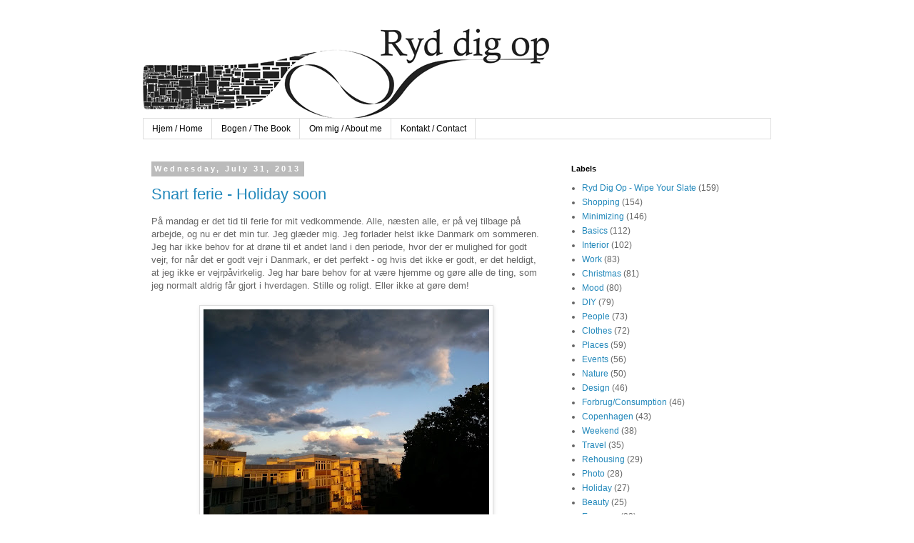

--- FILE ---
content_type: text/html; charset=UTF-8
request_url: https://ryddigop.blogspot.com/2013/07/
body_size: 24053
content:
<!DOCTYPE html>
<html class='v2' dir='ltr' lang='en'>
<head>
<link href='https://www.blogger.com/static/v1/widgets/4128112664-css_bundle_v2.css' rel='stylesheet' type='text/css'/>
<meta content='width=1100' name='viewport'/>
<meta content='text/html; charset=UTF-8' http-equiv='Content-Type'/>
<meta content='blogger' name='generator'/>
<link href='https://ryddigop.blogspot.com/favicon.ico' rel='icon' type='image/x-icon'/>
<link href='http://ryddigop.blogspot.com/2013/07/' rel='canonical'/>
<link rel="alternate" type="application/atom+xml" title="RYD DIG OP - Atom" href="https://ryddigop.blogspot.com/feeds/posts/default" />
<link rel="alternate" type="application/rss+xml" title="RYD DIG OP - RSS" href="https://ryddigop.blogspot.com/feeds/posts/default?alt=rss" />
<link rel="service.post" type="application/atom+xml" title="RYD DIG OP - Atom" href="https://www.blogger.com/feeds/581190501728096062/posts/default" />
<!--Can't find substitution for tag [blog.ieCssRetrofitLinks]-->
<meta content='http://ryddigop.blogspot.com/2013/07/' property='og:url'/>
<meta content='RYD DIG OP' property='og:title'/>
<meta content='' property='og:description'/>
<title>RYD DIG OP: July 2013</title>
<style id='page-skin-1' type='text/css'><!--
/*
-----------------------------------------------
Blogger Template Style
Name:     Simple
Designer: Blogger
URL:      www.blogger.com
----------------------------------------------- */
/* Content
----------------------------------------------- */
body {
font: normal normal 12px 'Trebuchet MS', Trebuchet, Verdana, sans-serif;
color: #666666;
background: #ffffff none repeat scroll top left;
padding: 0 0 0 0;
}
html body .region-inner {
min-width: 0;
max-width: 100%;
width: auto;
}
h2 {
font-size: 22px;
}
a:link {
text-decoration:none;
color: #2288bb;
}
a:visited {
text-decoration:none;
color: #888888;
}
a:hover {
text-decoration:underline;
color: #33aaff;
}
.body-fauxcolumn-outer .fauxcolumn-inner {
background: transparent none repeat scroll top left;
_background-image: none;
}
.body-fauxcolumn-outer .cap-top {
position: absolute;
z-index: 1;
height: 400px;
width: 100%;
}
.body-fauxcolumn-outer .cap-top .cap-left {
width: 100%;
background: transparent none repeat-x scroll top left;
_background-image: none;
}
.content-outer {
-moz-box-shadow: 0 0 0 rgba(0, 0, 0, .15);
-webkit-box-shadow: 0 0 0 rgba(0, 0, 0, .15);
-goog-ms-box-shadow: 0 0 0 #333333;
box-shadow: 0 0 0 rgba(0, 0, 0, .15);
margin-bottom: 1px;
}
.content-inner {
padding: 10px 40px;
}
.content-inner {
background-color: #ffffff;
}
/* Header
----------------------------------------------- */
.header-outer {
background: transparent none repeat-x scroll 0 -400px;
_background-image: none;
}
.Header h1 {
font: normal normal 40px 'Trebuchet MS',Trebuchet,Verdana,sans-serif;
color: #000000;
text-shadow: 0 0 0 rgba(0, 0, 0, .2);
}
.Header h1 a {
color: #000000;
}
.Header .description {
font-size: 18px;
color: #000000;
}
.header-inner .Header .titlewrapper {
padding: 22px 0;
}
.header-inner .Header .descriptionwrapper {
padding: 0 0;
}
/* Tabs
----------------------------------------------- */
.tabs-inner .section:first-child {
border-top: 0 solid #dddddd;
}
.tabs-inner .section:first-child ul {
margin-top: -1px;
border-top: 1px solid #dddddd;
border-left: 1px solid #dddddd;
border-right: 1px solid #dddddd;
}
.tabs-inner .widget ul {
background: transparent none repeat-x scroll 0 -800px;
_background-image: none;
border-bottom: 1px solid #dddddd;
margin-top: 0;
margin-left: -30px;
margin-right: -30px;
}
.tabs-inner .widget li a {
display: inline-block;
padding: .6em 1em;
font: normal normal 12px 'Trebuchet MS', Trebuchet, Verdana, sans-serif;
color: #000000;
border-left: 1px solid #ffffff;
border-right: 1px solid #dddddd;
}
.tabs-inner .widget li:first-child a {
border-left: none;
}
.tabs-inner .widget li.selected a, .tabs-inner .widget li a:hover {
color: #000000;
background-color: #eeeeee;
text-decoration: none;
}
/* Columns
----------------------------------------------- */
.main-outer {
border-top: 0 solid transparent;
}
.fauxcolumn-left-outer .fauxcolumn-inner {
border-right: 1px solid transparent;
}
.fauxcolumn-right-outer .fauxcolumn-inner {
border-left: 1px solid transparent;
}
/* Headings
----------------------------------------------- */
div.widget > h2,
div.widget h2.title {
margin: 0 0 1em 0;
font: normal bold 11px 'Trebuchet MS',Trebuchet,Verdana,sans-serif;
color: #000000;
}
/* Widgets
----------------------------------------------- */
.widget .zippy {
color: #999999;
text-shadow: 2px 2px 1px rgba(0, 0, 0, .1);
}
.widget .popular-posts ul {
list-style: none;
}
/* Posts
----------------------------------------------- */
h2.date-header {
font: normal bold 11px Arial, Tahoma, Helvetica, FreeSans, sans-serif;
}
.date-header span {
background-color: #bbbbbb;
color: #ffffff;
padding: 0.4em;
letter-spacing: 3px;
margin: inherit;
}
.main-inner {
padding-top: 35px;
padding-bottom: 65px;
}
.main-inner .column-center-inner {
padding: 0 0;
}
.main-inner .column-center-inner .section {
margin: 0 1em;
}
.post {
margin: 0 0 45px 0;
}
h3.post-title, .comments h4 {
font: normal normal 22px 'Trebuchet MS',Trebuchet,Verdana,sans-serif;
margin: .75em 0 0;
}
.post-body {
font-size: 110%;
line-height: 1.4;
position: relative;
}
.post-body img, .post-body .tr-caption-container, .Profile img, .Image img,
.BlogList .item-thumbnail img {
padding: 2px;
background: #ffffff;
border: 1px solid #dddddd;
-moz-box-shadow: 1px 1px 5px rgba(0, 0, 0, .1);
-webkit-box-shadow: 1px 1px 5px rgba(0, 0, 0, .1);
box-shadow: 1px 1px 5px rgba(0, 0, 0, .1);
}
.post-body img, .post-body .tr-caption-container {
padding: 5px;
}
.post-body .tr-caption-container {
color: #666666;
}
.post-body .tr-caption-container img {
padding: 0;
background: transparent;
border: none;
-moz-box-shadow: 0 0 0 rgba(0, 0, 0, .1);
-webkit-box-shadow: 0 0 0 rgba(0, 0, 0, .1);
box-shadow: 0 0 0 rgba(0, 0, 0, .1);
}
.post-header {
margin: 0 0 1.5em;
line-height: 1.6;
font-size: 90%;
}
.post-footer {
margin: 20px -2px 0;
padding: 5px 10px;
color: #666666;
background-color: #eeeeee;
border-bottom: 1px solid #eeeeee;
line-height: 1.6;
font-size: 90%;
}
#comments .comment-author {
padding-top: 1.5em;
border-top: 1px solid transparent;
background-position: 0 1.5em;
}
#comments .comment-author:first-child {
padding-top: 0;
border-top: none;
}
.avatar-image-container {
margin: .2em 0 0;
}
#comments .avatar-image-container img {
border: 1px solid #dddddd;
}
/* Comments
----------------------------------------------- */
.comments .comments-content .icon.blog-author {
background-repeat: no-repeat;
background-image: url([data-uri]);
}
.comments .comments-content .loadmore a {
border-top: 1px solid #999999;
border-bottom: 1px solid #999999;
}
.comments .comment-thread.inline-thread {
background-color: #eeeeee;
}
.comments .continue {
border-top: 2px solid #999999;
}
/* Accents
---------------------------------------------- */
.section-columns td.columns-cell {
border-left: 1px solid transparent;
}
.blog-pager {
background: transparent url(//www.blogblog.com/1kt/simple/paging_dot.png) repeat-x scroll top center;
}
.blog-pager-older-link, .home-link,
.blog-pager-newer-link {
background-color: #ffffff;
padding: 5px;
}
.footer-outer {
border-top: 1px dashed #bbbbbb;
}
/* Mobile
----------------------------------------------- */
body.mobile  {
background-size: auto;
}
.mobile .body-fauxcolumn-outer {
background: transparent none repeat scroll top left;
}
.mobile .body-fauxcolumn-outer .cap-top {
background-size: 100% auto;
}
.mobile .content-outer {
-webkit-box-shadow: 0 0 3px rgba(0, 0, 0, .15);
box-shadow: 0 0 3px rgba(0, 0, 0, .15);
}
.mobile .tabs-inner .widget ul {
margin-left: 0;
margin-right: 0;
}
.mobile .post {
margin: 0;
}
.mobile .main-inner .column-center-inner .section {
margin: 0;
}
.mobile .date-header span {
padding: 0.1em 10px;
margin: 0 -10px;
}
.mobile h3.post-title {
margin: 0;
}
.mobile .blog-pager {
background: transparent none no-repeat scroll top center;
}
.mobile .footer-outer {
border-top: none;
}
.mobile .main-inner, .mobile .footer-inner {
background-color: #ffffff;
}
.mobile-index-contents {
color: #666666;
}
.mobile-link-button {
background-color: #2288bb;
}
.mobile-link-button a:link, .mobile-link-button a:visited {
color: #ffffff;
}
.mobile .tabs-inner .section:first-child {
border-top: none;
}
.mobile .tabs-inner .PageList .widget-content {
background-color: #eeeeee;
color: #000000;
border-top: 1px solid #dddddd;
border-bottom: 1px solid #dddddd;
}
.mobile .tabs-inner .PageList .widget-content .pagelist-arrow {
border-left: 1px solid #dddddd;
}

--></style>
<style id='template-skin-1' type='text/css'><!--
body {
min-width: 960px;
}
.content-outer, .content-fauxcolumn-outer, .region-inner {
min-width: 960px;
max-width: 960px;
_width: 960px;
}
.main-inner .columns {
padding-left: 0;
padding-right: 310px;
}
.main-inner .fauxcolumn-center-outer {
left: 0;
right: 310px;
/* IE6 does not respect left and right together */
_width: expression(this.parentNode.offsetWidth -
parseInt("0") -
parseInt("310px") + 'px');
}
.main-inner .fauxcolumn-left-outer {
width: 0;
}
.main-inner .fauxcolumn-right-outer {
width: 310px;
}
.main-inner .column-left-outer {
width: 0;
right: 100%;
margin-left: -0;
}
.main-inner .column-right-outer {
width: 310px;
margin-right: -310px;
}
#layout {
min-width: 0;
}
#layout .content-outer {
min-width: 0;
width: 800px;
}
#layout .region-inner {
min-width: 0;
width: auto;
}
body#layout div.add_widget {
padding: 8px;
}
body#layout div.add_widget a {
margin-left: 32px;
}
--></style>
<script type='text/javascript'>
        (function(i,s,o,g,r,a,m){i['GoogleAnalyticsObject']=r;i[r]=i[r]||function(){
        (i[r].q=i[r].q||[]).push(arguments)},i[r].l=1*new Date();a=s.createElement(o),
        m=s.getElementsByTagName(o)[0];a.async=1;a.src=g;m.parentNode.insertBefore(a,m)
        })(window,document,'script','https://www.google-analytics.com/analytics.js','ga');
        ga('create', 'UA-37366546-1', 'auto', 'blogger');
        ga('blogger.send', 'pageview');
      </script>
<link href='https://www.blogger.com/dyn-css/authorization.css?targetBlogID=581190501728096062&amp;zx=a12d5a7d-ea7c-4e82-9e19-d78a6d6797eb' media='none' onload='if(media!=&#39;all&#39;)media=&#39;all&#39;' rel='stylesheet'/><noscript><link href='https://www.blogger.com/dyn-css/authorization.css?targetBlogID=581190501728096062&amp;zx=a12d5a7d-ea7c-4e82-9e19-d78a6d6797eb' rel='stylesheet'/></noscript>
<meta name='google-adsense-platform-account' content='ca-host-pub-1556223355139109'/>
<meta name='google-adsense-platform-domain' content='blogspot.com'/>

</head>
<body class='loading variant-simplysimple'>
<div class='navbar no-items section' id='navbar' name='Navbar'>
</div>
<div class='body-fauxcolumns'>
<div class='fauxcolumn-outer body-fauxcolumn-outer'>
<div class='cap-top'>
<div class='cap-left'></div>
<div class='cap-right'></div>
</div>
<div class='fauxborder-left'>
<div class='fauxborder-right'></div>
<div class='fauxcolumn-inner'>
</div>
</div>
<div class='cap-bottom'>
<div class='cap-left'></div>
<div class='cap-right'></div>
</div>
</div>
</div>
<div class='content'>
<div class='content-fauxcolumns'>
<div class='fauxcolumn-outer content-fauxcolumn-outer'>
<div class='cap-top'>
<div class='cap-left'></div>
<div class='cap-right'></div>
</div>
<div class='fauxborder-left'>
<div class='fauxborder-right'></div>
<div class='fauxcolumn-inner'>
</div>
</div>
<div class='cap-bottom'>
<div class='cap-left'></div>
<div class='cap-right'></div>
</div>
</div>
</div>
<div class='content-outer'>
<div class='content-cap-top cap-top'>
<div class='cap-left'></div>
<div class='cap-right'></div>
</div>
<div class='fauxborder-left content-fauxborder-left'>
<div class='fauxborder-right content-fauxborder-right'></div>
<div class='content-inner'>
<header>
<div class='header-outer'>
<div class='header-cap-top cap-top'>
<div class='cap-left'></div>
<div class='cap-right'></div>
</div>
<div class='fauxborder-left header-fauxborder-left'>
<div class='fauxborder-right header-fauxborder-right'></div>
<div class='region-inner header-inner'>
<div class='header section' id='header' name='Header'><div class='widget Header' data-version='1' id='Header1'>
<div id='header-inner'>
<a href='https://ryddigop.blogspot.com/' style='display: block'>
<img alt='RYD DIG OP' height='126px; ' id='Header1_headerimg' src='https://blogger.googleusercontent.com/img/b/R29vZ2xl/AVvXsEiRuhvaJdZiE1mbGBv3scagrqmapQ8ISfLW-InbOOfimFWAwcibB1m5XPl_zF8LyvvzVhsrz8VHuOelND67ApCs9JqhIg0RHfUviEsjCTkao9KUuWhYV5pQl3rD0ZwzDVGSnMCAZtbp3cgE/s1600/Ryddigoplogo7_570wide126high.png' style='display: block' width='570px; '/>
</a>
</div>
</div></div>
</div>
</div>
<div class='header-cap-bottom cap-bottom'>
<div class='cap-left'></div>
<div class='cap-right'></div>
</div>
</div>
</header>
<div class='tabs-outer'>
<div class='tabs-cap-top cap-top'>
<div class='cap-left'></div>
<div class='cap-right'></div>
</div>
<div class='fauxborder-left tabs-fauxborder-left'>
<div class='fauxborder-right tabs-fauxborder-right'></div>
<div class='region-inner tabs-inner'>
<div class='tabs section' id='crosscol' name='Cross-Column'><div class='widget PageList' data-version='1' id='PageList1'>
<h2>Pages</h2>
<div class='widget-content'>
<ul>
<li>
<a href='https://ryddigop.blogspot.com/'>Hjem / Home</a>
</li>
<li>
<a href='https://ryddigop.blogspot.com/p/bogen-book.html'>Bogen / The Book</a>
</li>
<li>
<a href='https://ryddigop.blogspot.com/p/jeg-elsker-overskuelighed-og-enkelhed.html'>Om mig / About me</a>
</li>
<li>
<a href='https://ryddigop.blogspot.com/p/blog-page.html'>Kontakt / Contact</a>
</li>
</ul>
<div class='clear'></div>
</div>
</div></div>
<div class='tabs no-items section' id='crosscol-overflow' name='Cross-Column 2'></div>
</div>
</div>
<div class='tabs-cap-bottom cap-bottom'>
<div class='cap-left'></div>
<div class='cap-right'></div>
</div>
</div>
<div class='main-outer'>
<div class='main-cap-top cap-top'>
<div class='cap-left'></div>
<div class='cap-right'></div>
</div>
<div class='fauxborder-left main-fauxborder-left'>
<div class='fauxborder-right main-fauxborder-right'></div>
<div class='region-inner main-inner'>
<div class='columns fauxcolumns'>
<div class='fauxcolumn-outer fauxcolumn-center-outer'>
<div class='cap-top'>
<div class='cap-left'></div>
<div class='cap-right'></div>
</div>
<div class='fauxborder-left'>
<div class='fauxborder-right'></div>
<div class='fauxcolumn-inner'>
</div>
</div>
<div class='cap-bottom'>
<div class='cap-left'></div>
<div class='cap-right'></div>
</div>
</div>
<div class='fauxcolumn-outer fauxcolumn-left-outer'>
<div class='cap-top'>
<div class='cap-left'></div>
<div class='cap-right'></div>
</div>
<div class='fauxborder-left'>
<div class='fauxborder-right'></div>
<div class='fauxcolumn-inner'>
</div>
</div>
<div class='cap-bottom'>
<div class='cap-left'></div>
<div class='cap-right'></div>
</div>
</div>
<div class='fauxcolumn-outer fauxcolumn-right-outer'>
<div class='cap-top'>
<div class='cap-left'></div>
<div class='cap-right'></div>
</div>
<div class='fauxborder-left'>
<div class='fauxborder-right'></div>
<div class='fauxcolumn-inner'>
</div>
</div>
<div class='cap-bottom'>
<div class='cap-left'></div>
<div class='cap-right'></div>
</div>
</div>
<!-- corrects IE6 width calculation -->
<div class='columns-inner'>
<div class='column-center-outer'>
<div class='column-center-inner'>
<div class='main section' id='main' name='Main'><div class='widget Blog' data-version='1' id='Blog1'>
<div class='blog-posts hfeed'>

          <div class="date-outer">
        
<h2 class='date-header'><span>Wednesday, July 31, 2013</span></h2>

          <div class="date-posts">
        
<div class='post-outer'>
<div class='post hentry uncustomized-post-template' itemprop='blogPost' itemscope='itemscope' itemtype='http://schema.org/BlogPosting'>
<meta content='https://blogger.googleusercontent.com/img/b/R29vZ2xl/AVvXsEgLowbR5gfvrbdQEtPivs7P2MJe5wRU3reWdo-_h9cx8HVpFPeFuAqdDjF1g_RmnZvVpS-2a3PIk0stYRVqwRL1yQ4wCT4nYMLTcqWkrlMZLfPjdRUZJ2DNhvMhk3AkHh00kig5kV8pSL8B/s400/CAM00138.jpg' itemprop='image_url'/>
<meta content='581190501728096062' itemprop='blogId'/>
<meta content='3026692593017801245' itemprop='postId'/>
<a name='3026692593017801245'></a>
<h3 class='post-title entry-title' itemprop='name'>
<a href='https://ryddigop.blogspot.com/2013/07/snart-ferie-holiday-soon.html'>Snart ferie - Holiday soon</a>
</h3>
<div class='post-header'>
<div class='post-header-line-1'></div>
</div>
<div class='post-body entry-content' id='post-body-3026692593017801245' itemprop='description articleBody'>
På mandag er det tid til ferie for mit vedkommende. Alle, næsten alle, er på vej tilbage på arbejde, og nu er det min tur. Jeg glæder mig. Jeg forlader helst ikke Danmark om sommeren. Jeg har ikke behov for at drøne til et andet land i den periode, hvor der er mulighed for godt vejr, for når det er godt vejr i Danmark, er det perfekt - og hvis det ikke er godt, er det heldigt, at jeg ikke er vejrpåvirkelig. Jeg har bare behov for at være hjemme og gøre alle de ting, som jeg normalt aldrig får gjort i hverdagen. Stille og roligt. Eller ikke at gøre dem!<br />
<div>
<br /></div>
<div class="separator" style="clear: both; text-align: center;">
<a href="https://blogger.googleusercontent.com/img/b/R29vZ2xl/AVvXsEgLowbR5gfvrbdQEtPivs7P2MJe5wRU3reWdo-_h9cx8HVpFPeFuAqdDjF1g_RmnZvVpS-2a3PIk0stYRVqwRL1yQ4wCT4nYMLTcqWkrlMZLfPjdRUZJ2DNhvMhk3AkHh00kig5kV8pSL8B/s1600/CAM00138.jpg" imageanchor="1" style="margin-left: 1em; margin-right: 1em;"><img border="0" height="296" src="https://blogger.googleusercontent.com/img/b/R29vZ2xl/AVvXsEgLowbR5gfvrbdQEtPivs7P2MJe5wRU3reWdo-_h9cx8HVpFPeFuAqdDjF1g_RmnZvVpS-2a3PIk0stYRVqwRL1yQ4wCT4nYMLTcqWkrlMZLfPjdRUZJ2DNhvMhk3AkHh00kig5kV8pSL8B/s400/CAM00138.jpg" width="400" /></a></div>
<br />
<br />
On Monday it is my turn to go on holiday. Everybody else, or almost everybody, is going back to work, so now I'm the lucky one. I am really looking forward. I don't want to leave Denmark during summer. I don't need to go somewhere else during the period where there is a possibility for great weather here, because then it is perfect - and if not - then it is good that I am not weather sensitive. I just need to be at home and do all the things, I normally don't have time to do, when I am working. Quietly. Or not do do them!
<div style='clear: both;'></div>
</div>
<div class='post-footer'>
<div class='post-footer-line post-footer-line-1'>
<span class='post-author vcard'>
Posted by
<span class='fn' itemprop='author' itemscope='itemscope' itemtype='http://schema.org/Person'>
<meta content='https://www.blogger.com/profile/01494304708902485747' itemprop='url'/>
<a class='g-profile' href='https://www.blogger.com/profile/01494304708902485747' rel='author' title='author profile'>
<span itemprop='name'>Ninna</span>
</a>
</span>
</span>
<span class='post-timestamp'>
at
<meta content='http://ryddigop.blogspot.com/2013/07/snart-ferie-holiday-soon.html' itemprop='url'/>
<a class='timestamp-link' href='https://ryddigop.blogspot.com/2013/07/snart-ferie-holiday-soon.html' rel='bookmark' title='permanent link'><abbr class='published' itemprop='datePublished' title='2013-07-31T12:26:00-07:00'>12:26&#8239;PM</abbr></a>
</span>
<span class='post-comment-link'>
<a class='comment-link' href='https://ryddigop.blogspot.com/2013/07/snart-ferie-holiday-soon.html#comment-form' onclick=''>
No comments:
  </a>
</span>
<span class='post-icons'>
</span>
<div class='post-share-buttons goog-inline-block'>
<a class='goog-inline-block share-button sb-email' href='https://www.blogger.com/share-post.g?blogID=581190501728096062&postID=3026692593017801245&target=email' target='_blank' title='Email This'><span class='share-button-link-text'>Email This</span></a><a class='goog-inline-block share-button sb-blog' href='https://www.blogger.com/share-post.g?blogID=581190501728096062&postID=3026692593017801245&target=blog' onclick='window.open(this.href, "_blank", "height=270,width=475"); return false;' target='_blank' title='BlogThis!'><span class='share-button-link-text'>BlogThis!</span></a><a class='goog-inline-block share-button sb-twitter' href='https://www.blogger.com/share-post.g?blogID=581190501728096062&postID=3026692593017801245&target=twitter' target='_blank' title='Share to X'><span class='share-button-link-text'>Share to X</span></a><a class='goog-inline-block share-button sb-facebook' href='https://www.blogger.com/share-post.g?blogID=581190501728096062&postID=3026692593017801245&target=facebook' onclick='window.open(this.href, "_blank", "height=430,width=640"); return false;' target='_blank' title='Share to Facebook'><span class='share-button-link-text'>Share to Facebook</span></a><a class='goog-inline-block share-button sb-pinterest' href='https://www.blogger.com/share-post.g?blogID=581190501728096062&postID=3026692593017801245&target=pinterest' target='_blank' title='Share to Pinterest'><span class='share-button-link-text'>Share to Pinterest</span></a>
</div>
</div>
<div class='post-footer-line post-footer-line-2'>
<span class='post-labels'>
</span>
</div>
<div class='post-footer-line post-footer-line-3'>
<span class='post-location'>
</span>
</div>
</div>
</div>
</div>

          </div></div>
        

          <div class="date-outer">
        
<h2 class='date-header'><span>Tuesday, July 30, 2013</span></h2>

          <div class="date-posts">
        
<div class='post-outer'>
<div class='post hentry uncustomized-post-template' itemprop='blogPost' itemscope='itemscope' itemtype='http://schema.org/BlogPosting'>
<meta content='https://blogger.googleusercontent.com/img/b/R29vZ2xl/AVvXsEiRcRon8qp9wCIYMbUP_ThNQSfKQmjvBzegkW1QJt7_zAsSCl6GZGT10FKV93cygvFpCHCLjzRKNg99YhwoWd7eQS5F4QwWWzeuZyLFzntVn09pabKQoTmt49HliekxVDp_05eB_geyP1qt/s400/DSC_0001.JPG' itemprop='image_url'/>
<meta content='581190501728096062' itemprop='blogId'/>
<meta content='2788176863172245964' itemprop='postId'/>
<a name='2788176863172245964'></a>
<h3 class='post-title entry-title' itemprop='name'>
<a href='https://ryddigop.blogspot.com/2013/07/kreative-it-folk-pa-statens-it-creative.html'>Kreative IT-folk på Statens IT - Creative IT-guys at The State IT</a>
</h3>
<div class='post-header'>
<div class='post-header-line-1'></div>
</div>
<div class='post-body entry-content' id='post-body-2788176863172245964' itemprop='description articleBody'>
Jeg har passeret den bygning rigtig mange gange og aldrig rigtig kigget på den. Den ligger tilbagetrukket på Gl. Kongevej i København. Det er Statens IT. Det lyder måske kedeligt, men tænk igen! Det ser ud til, at udsmykningen er lavet af post-it blokke. Ikke nyt, men ret sjovt alligevel. Der er mange måder at udtrykke sig på.<br />
<br />
<div class="separator" style="clear: both; text-align: center;">
<a href="https://blogger.googleusercontent.com/img/b/R29vZ2xl/AVvXsEiRcRon8qp9wCIYMbUP_ThNQSfKQmjvBzegkW1QJt7_zAsSCl6GZGT10FKV93cygvFpCHCLjzRKNg99YhwoWd7eQS5F4QwWWzeuZyLFzntVn09pabKQoTmt49HliekxVDp_05eB_geyP1qt/s1600/DSC_0001.JPG" imageanchor="1" style="margin-left: 1em; margin-right: 1em;"><img border="0" height="400" src="https://blogger.googleusercontent.com/img/b/R29vZ2xl/AVvXsEiRcRon8qp9wCIYMbUP_ThNQSfKQmjvBzegkW1QJt7_zAsSCl6GZGT10FKV93cygvFpCHCLjzRKNg99YhwoWd7eQS5F4QwWWzeuZyLFzntVn09pabKQoTmt49HliekxVDp_05eB_geyP1qt/s400/DSC_0001.JPG" width="267" /></a></div>
<br />
<div class="separator" style="clear: both; text-align: center;">
<a href="https://blogger.googleusercontent.com/img/b/R29vZ2xl/AVvXsEgxqQHeAAQLPQzN0gFeh0S_BXPJdCBLrXrmjncB84rkCfcU7OMVHWv8iyDi1rrqZEm1NAVRyRgsa0CytCk1ZzeDZ-gPJTc1UWa2HSoYekLwC7huEXpHvYk8hMidc-4IekiBDl2IGRtur0yQ/s1600/DSC_0003.JPG" imageanchor="1" style="margin-left: 1em; margin-right: 1em;"><img border="0" height="267" src="https://blogger.googleusercontent.com/img/b/R29vZ2xl/AVvXsEgxqQHeAAQLPQzN0gFeh0S_BXPJdCBLrXrmjncB84rkCfcU7OMVHWv8iyDi1rrqZEm1NAVRyRgsa0CytCk1ZzeDZ-gPJTc1UWa2HSoYekLwC7huEXpHvYk8hMidc-4IekiBDl2IGRtur0yQ/s400/DSC_0003.JPG" width="400" /></a></div>
<br />
<br />
I have passed this building many times, and never really looked at it. It is at Gl. Kongevej in Copenhagen. It is the Danish State's IT headquarter. Sounds boring? Think again! It looks like the window decorations are made with post-it pads. Nothing new about that, but fun anyway. There are many ways to express yourself.
<div style='clear: both;'></div>
</div>
<div class='post-footer'>
<div class='post-footer-line post-footer-line-1'>
<span class='post-author vcard'>
Posted by
<span class='fn' itemprop='author' itemscope='itemscope' itemtype='http://schema.org/Person'>
<meta content='https://www.blogger.com/profile/01494304708902485747' itemprop='url'/>
<a class='g-profile' href='https://www.blogger.com/profile/01494304708902485747' rel='author' title='author profile'>
<span itemprop='name'>Ninna</span>
</a>
</span>
</span>
<span class='post-timestamp'>
at
<meta content='http://ryddigop.blogspot.com/2013/07/kreative-it-folk-pa-statens-it-creative.html' itemprop='url'/>
<a class='timestamp-link' href='https://ryddigop.blogspot.com/2013/07/kreative-it-folk-pa-statens-it-creative.html' rel='bookmark' title='permanent link'><abbr class='published' itemprop='datePublished' title='2013-07-30T13:21:00-07:00'>1:21&#8239;PM</abbr></a>
</span>
<span class='post-comment-link'>
<a class='comment-link' href='https://ryddigop.blogspot.com/2013/07/kreative-it-folk-pa-statens-it-creative.html#comment-form' onclick=''>
No comments:
  </a>
</span>
<span class='post-icons'>
</span>
<div class='post-share-buttons goog-inline-block'>
<a class='goog-inline-block share-button sb-email' href='https://www.blogger.com/share-post.g?blogID=581190501728096062&postID=2788176863172245964&target=email' target='_blank' title='Email This'><span class='share-button-link-text'>Email This</span></a><a class='goog-inline-block share-button sb-blog' href='https://www.blogger.com/share-post.g?blogID=581190501728096062&postID=2788176863172245964&target=blog' onclick='window.open(this.href, "_blank", "height=270,width=475"); return false;' target='_blank' title='BlogThis!'><span class='share-button-link-text'>BlogThis!</span></a><a class='goog-inline-block share-button sb-twitter' href='https://www.blogger.com/share-post.g?blogID=581190501728096062&postID=2788176863172245964&target=twitter' target='_blank' title='Share to X'><span class='share-button-link-text'>Share to X</span></a><a class='goog-inline-block share-button sb-facebook' href='https://www.blogger.com/share-post.g?blogID=581190501728096062&postID=2788176863172245964&target=facebook' onclick='window.open(this.href, "_blank", "height=430,width=640"); return false;' target='_blank' title='Share to Facebook'><span class='share-button-link-text'>Share to Facebook</span></a><a class='goog-inline-block share-button sb-pinterest' href='https://www.blogger.com/share-post.g?blogID=581190501728096062&postID=2788176863172245964&target=pinterest' target='_blank' title='Share to Pinterest'><span class='share-button-link-text'>Share to Pinterest</span></a>
</div>
</div>
<div class='post-footer-line post-footer-line-2'>
<span class='post-labels'>
</span>
</div>
<div class='post-footer-line post-footer-line-3'>
<span class='post-location'>
</span>
</div>
</div>
</div>
</div>

          </div></div>
        

          <div class="date-outer">
        
<h2 class='date-header'><span>Thursday, July 25, 2013</span></h2>

          <div class="date-posts">
        
<div class='post-outer'>
<div class='post hentry uncustomized-post-template' itemprop='blogPost' itemscope='itemscope' itemtype='http://schema.org/BlogPosting'>
<meta content='https://blogger.googleusercontent.com/img/b/R29vZ2xl/AVvXsEieHADjCcybHQyU3Vb2g6YKNDWv4kEDIbYP-UlGNvNTJlONcp5MSB8O-vVwZxMDNCMjECClXbpBe6KRLwQJCVP54rqe4dgWako-pE9zWAmvd7KZ772R-DPvUsf2htLd0W0-crLbDSsDcgBO/s320/DSC_0004.JPG' itemprop='image_url'/>
<meta content='581190501728096062' itemprop='blogId'/>
<meta content='5957813914709550767' itemprop='postId'/>
<a name='5957813914709550767'></a>
<h3 class='post-title entry-title' itemprop='name'>
<a href='https://ryddigop.blogspot.com/2013/07/hvad-er-en-design-kopi-what-is-design.html'>Hvad er en design-kopi? - What is a Design Copy?</a>
</h3>
<div class='post-header'>
<div class='post-header-line-1'></div>
</div>
<div class='post-body entry-content' id='post-body-5957813914709550767' itemprop='description articleBody'>
<div class="MsoNormal">
<div class="MsoNormal" style="background: white; margin-bottom: 10.0pt; mso-line-height-alt: 10.5pt;">
<span style="color: #222222;"><span style="font-family: inherit;">Jeg har lige fundet ud at, at der bliver startet en produktion
af genoptryk af gamle danske plakater, hvilket er fuldt forståeligt set fra et
indtjeningssynspunkt, for der var mange godt kunstnere. Men det har fået mig
til at tænke på definitionen på originaler og kopier. Der bliver produceret
design-møbler med oprindelse i 50&#8217;erne. Der er genoptryk af gamle stofmønstre
fra 70&#8217;erne. Gamle vaser også fra 70&#8217;erne kommer på markedet igen. Genoptagelsen af mange produktioner af
funktionelle ting er blevet meget udbredt, og det er da også helt klart lettere
end at gå ud og starte noget nyt. Men det er jo reelt bare kopier! Så hvordan
kan det være, at f.eks. de designmøbler, som man køber i dag, der bliver
lavet på fabrikker i udlandet, alligevel bliver betragtet som originaler, og
dermed koster urimeligt mange penge? Det er jo masseproduktion! Så jeg håber, at plakaterne får rimelige priser, nu hvor printprocesserne er blevet så moderne.<o:p></o:p></span></span></div>
<div class="MsoNormal" style="background-color: white; background-position: initial initial; background-repeat: initial initial; margin-bottom: 10pt;">
<br /></div>
<div class="separator" style="clear: both; text-align: center;">
<span style="font-family: inherit;"><a href="https://blogger.googleusercontent.com/img/b/R29vZ2xl/AVvXsEieHADjCcybHQyU3Vb2g6YKNDWv4kEDIbYP-UlGNvNTJlONcp5MSB8O-vVwZxMDNCMjECClXbpBe6KRLwQJCVP54rqe4dgWako-pE9zWAmvd7KZ772R-DPvUsf2htLd0W0-crLbDSsDcgBO/s1600/DSC_0004.JPG" imageanchor="1" style="margin-left: 1em; margin-right: 1em;"><img border="0" height="320" src="https://blogger.googleusercontent.com/img/b/R29vZ2xl/AVvXsEieHADjCcybHQyU3Vb2g6YKNDWv4kEDIbYP-UlGNvNTJlONcp5MSB8O-vVwZxMDNCMjECClXbpBe6KRLwQJCVP54rqe4dgWako-pE9zWAmvd7KZ772R-DPvUsf2htLd0W0-crLbDSsDcgBO/s320/DSC_0004.JPG" width="214" /></a></span></div>
<div style="text-align: center;">
<span style="font-family: inherit;">&nbsp;<i>Men denne bog er skøn -&nbsp;Danske Plakat Klassikere 1900-1988</i></span></div>
<div style="text-align: center;">
<span style="font-family: inherit;"><i>But this book is wonderful - Danish Poster Classics 1900-1988</i></span></div>
<div style="text-align: center;">
<span style="font-family: inherit;"><i><br /></i></span></div>
<div class="separator" style="clear: both; text-align: center;">
<span style="font-family: inherit;"><a href="https://blogger.googleusercontent.com/img/b/R29vZ2xl/AVvXsEghyh9H6wwR2jEos0PBa1HF83w5B1S5z1EQPJnP4fxXqBRKeeFP8cAOBgh3iJBhqglfKVBSbps-isrOj8-csbxxg4RQUq3d__VPtSIygwXShpMZSsYlU9-Junu64NfCcwbDtKbQgMvUnAel/s1600/DSC_0008.JPG" imageanchor="1" style="margin-left: 1em; margin-right: 1em;"><img border="0" height="320" src="https://blogger.googleusercontent.com/img/b/R29vZ2xl/AVvXsEghyh9H6wwR2jEos0PBa1HF83w5B1S5z1EQPJnP4fxXqBRKeeFP8cAOBgh3iJBhqglfKVBSbps-isrOj8-csbxxg4RQUq3d__VPtSIygwXShpMZSsYlU9-Junu64NfCcwbDtKbQgMvUnAel/s320/DSC_0008.JPG" width="207" /></a></span></div>
<div style="text-align: center;">
<span style="font-family: inherit;">&nbsp;<i>og den kan købes i Den Gamle By i Århus&nbsp;<a href="http://www.dengamleby.dk/">her</a></i></span></div>
<div style="text-align: center;">
<i>and it can be bought i The Old City in Aarhus&nbsp;<a href="http://www.dengamleby.dk/the-old-town/">here</a></i></div>
<div style="text-align: center;">
<br /></div>
<div class="separator" style="clear: both; text-align: center;">
<span style="font-family: inherit;"><a href="https://blogger.googleusercontent.com/img/b/R29vZ2xl/AVvXsEgzWzUymSH-j0jDW2cMQT4F6VItC4Ph08JMsoZEuK8agnrnKOMBGDnaAO-qL-dz4FmIrcUANvhutkNrsniEADthibu9tAAnMU2h94Lx_Eg84sPbz_ttF9iSMaEkL5HUH4e8dlQzGUuUjNlI/s1600/DSC_0010.JPG" imageanchor="1" style="margin-left: 1em; margin-right: 1em;"><img border="0" height="214" src="https://blogger.googleusercontent.com/img/b/R29vZ2xl/AVvXsEgzWzUymSH-j0jDW2cMQT4F6VItC4Ph08JMsoZEuK8agnrnKOMBGDnaAO-qL-dz4FmIrcUANvhutkNrsniEADthibu9tAAnMU2h94Lx_Eg84sPbz_ttF9iSMaEkL5HUH4e8dlQzGUuUjNlI/s320/DSC_0010.JPG" width="320" /></a></span></div>
<div class="separator" style="clear: both; text-align: center;">
<br /></div>
<span style="font-family: inherit;"><o:p></o:p></span><br />
<div class="MsoNormal" style="background-color: white; background-position: initial initial; background-repeat: initial initial; margin-bottom: 10pt;">
<span lang="EN-GB" style="color: #222222;"><span style="font-family: inherit;">I have just found out that a production
of old Danish posters is on the way, which is fully understandable seen with
the eye on economics, because there were many good artists. But it made me
think about&nbsp; the definition of originals and copies. We reproduce design
furniture from the 50&#8217;es. We make reprints of old fabric patterns from the
70&#8217;es as well as old vases from the same period. The reproductions of many old functional things have
accelerated, and of course it is far easier than starting launching new things.
But they are all really just copies! And that&#8217;s where I start wondering! How
come that i.e. designs furniture which is produced in other countries are
considered originals anyway, and therefore cost enormous sums? It is mass
production! I hope that the posters come with reasonable prices, now when the printing processes have become much more modern.</span></span></div>
</div>
<div style='clear: both;'></div>
</div>
<div class='post-footer'>
<div class='post-footer-line post-footer-line-1'>
<span class='post-author vcard'>
Posted by
<span class='fn' itemprop='author' itemscope='itemscope' itemtype='http://schema.org/Person'>
<meta content='https://www.blogger.com/profile/01494304708902485747' itemprop='url'/>
<a class='g-profile' href='https://www.blogger.com/profile/01494304708902485747' rel='author' title='author profile'>
<span itemprop='name'>Ninna</span>
</a>
</span>
</span>
<span class='post-timestamp'>
at
<meta content='http://ryddigop.blogspot.com/2013/07/hvad-er-en-design-kopi-what-is-design.html' itemprop='url'/>
<a class='timestamp-link' href='https://ryddigop.blogspot.com/2013/07/hvad-er-en-design-kopi-what-is-design.html' rel='bookmark' title='permanent link'><abbr class='published' itemprop='datePublished' title='2013-07-25T09:56:00-07:00'>9:56&#8239;AM</abbr></a>
</span>
<span class='post-comment-link'>
<a class='comment-link' href='https://ryddigop.blogspot.com/2013/07/hvad-er-en-design-kopi-what-is-design.html#comment-form' onclick=''>
No comments:
  </a>
</span>
<span class='post-icons'>
</span>
<div class='post-share-buttons goog-inline-block'>
<a class='goog-inline-block share-button sb-email' href='https://www.blogger.com/share-post.g?blogID=581190501728096062&postID=5957813914709550767&target=email' target='_blank' title='Email This'><span class='share-button-link-text'>Email This</span></a><a class='goog-inline-block share-button sb-blog' href='https://www.blogger.com/share-post.g?blogID=581190501728096062&postID=5957813914709550767&target=blog' onclick='window.open(this.href, "_blank", "height=270,width=475"); return false;' target='_blank' title='BlogThis!'><span class='share-button-link-text'>BlogThis!</span></a><a class='goog-inline-block share-button sb-twitter' href='https://www.blogger.com/share-post.g?blogID=581190501728096062&postID=5957813914709550767&target=twitter' target='_blank' title='Share to X'><span class='share-button-link-text'>Share to X</span></a><a class='goog-inline-block share-button sb-facebook' href='https://www.blogger.com/share-post.g?blogID=581190501728096062&postID=5957813914709550767&target=facebook' onclick='window.open(this.href, "_blank", "height=430,width=640"); return false;' target='_blank' title='Share to Facebook'><span class='share-button-link-text'>Share to Facebook</span></a><a class='goog-inline-block share-button sb-pinterest' href='https://www.blogger.com/share-post.g?blogID=581190501728096062&postID=5957813914709550767&target=pinterest' target='_blank' title='Share to Pinterest'><span class='share-button-link-text'>Share to Pinterest</span></a>
</div>
</div>
<div class='post-footer-line post-footer-line-2'>
<span class='post-labels'>
</span>
</div>
<div class='post-footer-line post-footer-line-3'>
<span class='post-location'>
</span>
</div>
</div>
</div>
</div>

          </div></div>
        

          <div class="date-outer">
        
<h2 class='date-header'><span>Tuesday, July 23, 2013</span></h2>

          <div class="date-posts">
        
<div class='post-outer'>
<div class='post hentry uncustomized-post-template' itemprop='blogPost' itemscope='itemscope' itemtype='http://schema.org/BlogPosting'>
<meta content='https://blogger.googleusercontent.com/img/b/R29vZ2xl/AVvXsEh3rAGICVJy-QQRi-LS553GYdf9E9aDeVBBSK6o8fvGjRfek1eUVuJ9s2l7Qd1H5it_Dqic4AMF49DJKb-2GjxL8X2lAgIbqgD5gyYYxot_MlD71BixKctIPx9h6tXmseK1J3YMe-jMmt35/s320/DSC_0018.JPG' itemprop='image_url'/>
<meta content='581190501728096062' itemprop='blogId'/>
<meta content='3541514117642664742' itemprop='postId'/>
<a name='3541514117642664742'></a>
<h3 class='post-title entry-title' itemprop='name'>
<a href='https://ryddigop.blogspot.com/2013/07/stilrene-hjem-eller-hva-stylish-homes.html'>Stilrene hjem eller hva'? - Stylish Homes or What?</a>
</h3>
<div class='post-header'>
<div class='post-header-line-1'></div>
</div>
<div class='post-body entry-content' id='post-body-3541514117642664742' itemprop='description articleBody'>
Stilen i alle boligreportager har i lang tid været skrabet sort/hvid med Eames-stole (som bestemt er flotte), som er ved at blive afløst af Y-stolen af Hans Wegner (som også er flotte). Men det er heldigvis ved at bløde op. Der har været alt for mange ens hjem i inspirations-bladene. Når man havde læst et blad, havde man læst dem alle sammen. Jeg synes, at det er mere spændende at have et personligt hjem end at have et 'in' hjem. Indret dit hjem, som du har lyst, men lad være med at drukne de gode ting (og dermed ikke sagt dyre ting) mellem en hel masser intetsigende niller-naller. Lad ting stå, så de taler for sig selv. Express yourself!<br />
<br />
<div class="separator" style="clear: both; text-align: center;">
<a href="https://blogger.googleusercontent.com/img/b/R29vZ2xl/AVvXsEh3rAGICVJy-QQRi-LS553GYdf9E9aDeVBBSK6o8fvGjRfek1eUVuJ9s2l7Qd1H5it_Dqic4AMF49DJKb-2GjxL8X2lAgIbqgD5gyYYxot_MlD71BixKctIPx9h6tXmseK1J3YMe-jMmt35/s1600/DSC_0018.JPG" imageanchor="1" style="margin-left: 1em; margin-right: 1em;"><img border="0" height="320" src="https://blogger.googleusercontent.com/img/b/R29vZ2xl/AVvXsEh3rAGICVJy-QQRi-LS553GYdf9E9aDeVBBSK6o8fvGjRfek1eUVuJ9s2l7Qd1H5it_Dqic4AMF49DJKb-2GjxL8X2lAgIbqgD5gyYYxot_MlD71BixKctIPx9h6tXmseK1J3YMe-jMmt35/s320/DSC_0018.JPG" width="214" /></a></div>
<div style="text-align: center;">
<i>To messing penneholdere lavet af min far -</i></div>
<div style="text-align: center;">
<i>Two brass pen holders made by my father</i></div>
<div style="text-align: center;">
<br /></div>
<br />
In all design magazines the style has for a long time been black/white minimalism with Eames chairs (which definitely look great), now slowly being replaced by the Y-chair by Hans Wegner (also nice). But fortunately things are softening. We have seen way too many homes looking exactly the same in inspirational magazines. When you have read one magazine, you have read them all. I think that it is much more exciting to have a home with personality than to have an 'in' home. So decorate the way you want, but don't let the good (I am not saying the expensive) things drown between a lot of unimportant stuff. Leave them in focus to be seen. Express yourself!
<div style='clear: both;'></div>
</div>
<div class='post-footer'>
<div class='post-footer-line post-footer-line-1'>
<span class='post-author vcard'>
Posted by
<span class='fn' itemprop='author' itemscope='itemscope' itemtype='http://schema.org/Person'>
<meta content='https://www.blogger.com/profile/01494304708902485747' itemprop='url'/>
<a class='g-profile' href='https://www.blogger.com/profile/01494304708902485747' rel='author' title='author profile'>
<span itemprop='name'>Ninna</span>
</a>
</span>
</span>
<span class='post-timestamp'>
at
<meta content='http://ryddigop.blogspot.com/2013/07/stilrene-hjem-eller-hva-stylish-homes.html' itemprop='url'/>
<a class='timestamp-link' href='https://ryddigop.blogspot.com/2013/07/stilrene-hjem-eller-hva-stylish-homes.html' rel='bookmark' title='permanent link'><abbr class='published' itemprop='datePublished' title='2013-07-23T10:14:00-07:00'>10:14&#8239;AM</abbr></a>
</span>
<span class='post-comment-link'>
<a class='comment-link' href='https://ryddigop.blogspot.com/2013/07/stilrene-hjem-eller-hva-stylish-homes.html#comment-form' onclick=''>
No comments:
  </a>
</span>
<span class='post-icons'>
</span>
<div class='post-share-buttons goog-inline-block'>
<a class='goog-inline-block share-button sb-email' href='https://www.blogger.com/share-post.g?blogID=581190501728096062&postID=3541514117642664742&target=email' target='_blank' title='Email This'><span class='share-button-link-text'>Email This</span></a><a class='goog-inline-block share-button sb-blog' href='https://www.blogger.com/share-post.g?blogID=581190501728096062&postID=3541514117642664742&target=blog' onclick='window.open(this.href, "_blank", "height=270,width=475"); return false;' target='_blank' title='BlogThis!'><span class='share-button-link-text'>BlogThis!</span></a><a class='goog-inline-block share-button sb-twitter' href='https://www.blogger.com/share-post.g?blogID=581190501728096062&postID=3541514117642664742&target=twitter' target='_blank' title='Share to X'><span class='share-button-link-text'>Share to X</span></a><a class='goog-inline-block share-button sb-facebook' href='https://www.blogger.com/share-post.g?blogID=581190501728096062&postID=3541514117642664742&target=facebook' onclick='window.open(this.href, "_blank", "height=430,width=640"); return false;' target='_blank' title='Share to Facebook'><span class='share-button-link-text'>Share to Facebook</span></a><a class='goog-inline-block share-button sb-pinterest' href='https://www.blogger.com/share-post.g?blogID=581190501728096062&postID=3541514117642664742&target=pinterest' target='_blank' title='Share to Pinterest'><span class='share-button-link-text'>Share to Pinterest</span></a>
</div>
</div>
<div class='post-footer-line post-footer-line-2'>
<span class='post-labels'>
</span>
</div>
<div class='post-footer-line post-footer-line-3'>
<span class='post-location'>
</span>
</div>
</div>
</div>
</div>

          </div></div>
        

          <div class="date-outer">
        
<h2 class='date-header'><span>Sunday, July 21, 2013</span></h2>

          <div class="date-posts">
        
<div class='post-outer'>
<div class='post hentry uncustomized-post-template' itemprop='blogPost' itemscope='itemscope' itemtype='http://schema.org/BlogPosting'>
<meta content='https://blogger.googleusercontent.com/img/b/R29vZ2xl/AVvXsEgMkBURONX4ynnGMFeSqB7aQHdiy26TDPBMt6BNYj9a5Upu6QiqPVVPeEGuD7wAmewkGgXADAz1QfAMmSnFMfE6iUUE2yfeWW1iAvmZWArV5v2EZqc9pMB9vFBMC5AFSul43KRafvrLMFcI/s320/DSC_0021.JPG' itemprop='image_url'/>
<meta content='581190501728096062' itemprop='blogId'/>
<meta content='878281451474584158' itemprop='postId'/>
<a name='878281451474584158'></a>
<h3 class='post-title entry-title' itemprop='name'>
<a href='https://ryddigop.blogspot.com/2013/07/frdig-med-loppetorv-done-with-flea.html'>Færdig med loppetorv - Done with Flea Markets</a>
</h3>
<div class='post-header'>
<div class='post-header-line-1'></div>
</div>
<div class='post-body entry-content' id='post-body-878281451474584158' itemprop='description articleBody'>
På min vej rundt i verden løber jeg somme tider ind i et loppetorv. Jeg opsøger dem ikke, for jeg mangler ikke noget, men når det sker, må jeg indrømme, at jeg synes, at der er meget ragelse, der forsøges solgt. Jeg ved det: Den enes skrald, den andens guld, men den holder ikke helt. Hvis man skal købe vintage, skal det være i orden. Ikke rå-brugte sweatshirts og gamle, udtrådte sko. Lørdag rundede jeg et loppetorv, og som gammel 'samler' er det lidt at udfordre skæbnen. Men jeg er færdig med loppetorv. Helt færdig. Jeg har ikke mere behov for at købe nuttede, søde, dekorative ting eller brugt tøj. Jeg skal ikke igen ende med en masse ting, som jeg bare flytter rundt på. Skønt bare at kunne gå videre, erkende at der måske er pæne ting imellem og rart at vide, at de findes &#8211; og især skønt at jeg ikke behøver at eje dem.<br />
<br />
<div class="separator" style="clear: both; text-align: center;">
<a href="https://blogger.googleusercontent.com/img/b/R29vZ2xl/AVvXsEgMkBURONX4ynnGMFeSqB7aQHdiy26TDPBMt6BNYj9a5Upu6QiqPVVPeEGuD7wAmewkGgXADAz1QfAMmSnFMfE6iUUE2yfeWW1iAvmZWArV5v2EZqc9pMB9vFBMC5AFSul43KRafvrLMFcI/s1600/DSC_0021.JPG" imageanchor="1" style="margin-left: 1em; margin-right: 1em;"><img border="0" height="214" src="https://blogger.googleusercontent.com/img/b/R29vZ2xl/AVvXsEgMkBURONX4ynnGMFeSqB7aQHdiy26TDPBMt6BNYj9a5Upu6QiqPVVPeEGuD7wAmewkGgXADAz1QfAMmSnFMfE6iUUE2yfeWW1iAvmZWArV5v2EZqc9pMB9vFBMC5AFSul43KRafvrLMFcI/s320/DSC_0021.JPG" width="320" /></a></div>
<br />
On my way &#8217;around the world&#8217; (my neighborhood) I sometimes run into a flea market. I don&#8217;t seek them, because I don&#8217;t need anything, but when it happens I must admit that I think people are trying to squeeze money out of junk. I know! One man&#8217;s trash, is another man&#8217;s treasure, but it doesn&#8217;t hold water. If you want to buy vintage stuff it must be in a good condition. Not worn out old sweatshirts and shoes. Saturday I passed a flea market, and being an old 'collector' it is challenging faith. But I am happy to say that I am done with flea markets. Totally Done. I have no need for buying cute, decorative objects or used clothes. I don&#8217;t want again to end up with a lot of stuff I just move from one place to another. It is great to be able to walk away, acknowledging that there might be nice things there, and it's good to know that they are there &#8211; and especially nice that I don&#8217;t have to own them.<br />
<div>
<br /></div>
<div style='clear: both;'></div>
</div>
<div class='post-footer'>
<div class='post-footer-line post-footer-line-1'>
<span class='post-author vcard'>
Posted by
<span class='fn' itemprop='author' itemscope='itemscope' itemtype='http://schema.org/Person'>
<meta content='https://www.blogger.com/profile/01494304708902485747' itemprop='url'/>
<a class='g-profile' href='https://www.blogger.com/profile/01494304708902485747' rel='author' title='author profile'>
<span itemprop='name'>Ninna</span>
</a>
</span>
</span>
<span class='post-timestamp'>
at
<meta content='http://ryddigop.blogspot.com/2013/07/frdig-med-loppetorv-done-with-flea.html' itemprop='url'/>
<a class='timestamp-link' href='https://ryddigop.blogspot.com/2013/07/frdig-med-loppetorv-done-with-flea.html' rel='bookmark' title='permanent link'><abbr class='published' itemprop='datePublished' title='2013-07-21T02:18:00-07:00'>2:18&#8239;AM</abbr></a>
</span>
<span class='post-comment-link'>
<a class='comment-link' href='https://ryddigop.blogspot.com/2013/07/frdig-med-loppetorv-done-with-flea.html#comment-form' onclick=''>
No comments:
  </a>
</span>
<span class='post-icons'>
</span>
<div class='post-share-buttons goog-inline-block'>
<a class='goog-inline-block share-button sb-email' href='https://www.blogger.com/share-post.g?blogID=581190501728096062&postID=878281451474584158&target=email' target='_blank' title='Email This'><span class='share-button-link-text'>Email This</span></a><a class='goog-inline-block share-button sb-blog' href='https://www.blogger.com/share-post.g?blogID=581190501728096062&postID=878281451474584158&target=blog' onclick='window.open(this.href, "_blank", "height=270,width=475"); return false;' target='_blank' title='BlogThis!'><span class='share-button-link-text'>BlogThis!</span></a><a class='goog-inline-block share-button sb-twitter' href='https://www.blogger.com/share-post.g?blogID=581190501728096062&postID=878281451474584158&target=twitter' target='_blank' title='Share to X'><span class='share-button-link-text'>Share to X</span></a><a class='goog-inline-block share-button sb-facebook' href='https://www.blogger.com/share-post.g?blogID=581190501728096062&postID=878281451474584158&target=facebook' onclick='window.open(this.href, "_blank", "height=430,width=640"); return false;' target='_blank' title='Share to Facebook'><span class='share-button-link-text'>Share to Facebook</span></a><a class='goog-inline-block share-button sb-pinterest' href='https://www.blogger.com/share-post.g?blogID=581190501728096062&postID=878281451474584158&target=pinterest' target='_blank' title='Share to Pinterest'><span class='share-button-link-text'>Share to Pinterest</span></a>
</div>
</div>
<div class='post-footer-line post-footer-line-2'>
<span class='post-labels'>
</span>
</div>
<div class='post-footer-line post-footer-line-3'>
<span class='post-location'>
</span>
</div>
</div>
</div>
</div>

          </div></div>
        

          <div class="date-outer">
        
<h2 class='date-header'><span>Friday, July 19, 2013</span></h2>

          <div class="date-posts">
        
<div class='post-outer'>
<div class='post hentry uncustomized-post-template' itemprop='blogPost' itemscope='itemscope' itemtype='http://schema.org/BlogPosting'>
<meta content='https://blogger.googleusercontent.com/img/b/R29vZ2xl/AVvXsEhw2-iv162ctRmkNqjNYFaOqH2NZJVejJx7QVfdpPsDzXGOROFVnNGruM62IZIf6Uu9iJnfcGwVXhvUnzu5UhPkuqpQ6dDshFU9jU8eomCp-pjeNNmrSgVxb3E0nQCmmXPv19WmVGjNi0WW/s320/DSC_0002_1.jpg' itemprop='image_url'/>
<meta content='581190501728096062' itemprop='blogId'/>
<meta content='8419324468776880088' itemprop='postId'/>
<a name='8419324468776880088'></a>
<h3 class='post-title entry-title' itemprop='name'>
<a href='https://ryddigop.blogspot.com/2013/07/kbspris-purchase-price.html'>Købspris - Purchase Price</a>
</h3>
<div class='post-header'>
<div class='post-header-line-1'></div>
</div>
<div class='post-body entry-content' id='post-body-8419324468776880088' itemprop='description articleBody'>
Det dér med pris på en vare gør mig virkelig nysgerrig. Når der er 'tusindvis' af varer, der efter ganske kort tid kan sælges med 50%, hvem bliver så snydt? Den lille kineser, der sidder og syr? Den, der financerer varen? Den, der sælger varen? Køberen? Jeg synes, at det er underligt, og måske skal vi alle sammen til at gentænke. Eller måske bare begynde&nbsp;<b>tænke </b>over, om vi virkelig behøver alt det, vi køber.<br />
<br />
<div class="separator" style="clear: both; text-align: center;">
<a href="https://blogger.googleusercontent.com/img/b/R29vZ2xl/AVvXsEhw2-iv162ctRmkNqjNYFaOqH2NZJVejJx7QVfdpPsDzXGOROFVnNGruM62IZIf6Uu9iJnfcGwVXhvUnzu5UhPkuqpQ6dDshFU9jU8eomCp-pjeNNmrSgVxb3E0nQCmmXPv19WmVGjNi0WW/s1600/DSC_0002_1.jpg" imageanchor="1" style="margin-left: 1em; margin-right: 1em;"><img border="0" height="320" src="https://blogger.googleusercontent.com/img/b/R29vZ2xl/AVvXsEhw2-iv162ctRmkNqjNYFaOqH2NZJVejJx7QVfdpPsDzXGOROFVnNGruM62IZIf6Uu9iJnfcGwVXhvUnzu5UhPkuqpQ6dDshFU9jU8eomCp-pjeNNmrSgVxb3E0nQCmmXPv19WmVGjNi0WW/s320/DSC_0002_1.jpg" width="201" /></a></div>
<br />
<div class="separator" style="clear: both; text-align: center;">
<a href="https://blogger.googleusercontent.com/img/b/R29vZ2xl/AVvXsEiSEO3656V12sI8waOnOpVzccIdv1bD4gCMusTaPEYDFgK0mS7H2HJCoFOpNWVJvAlRABuCareVcOY69FNStL35fO0bVjkYMF2nKGCr4GuAEKBNE-w1u4AyAbHoqbb1mbndrkTI_xuQkkzt/s1600/DSC_0004.JPG" imageanchor="1" style="margin-left: 1em; margin-right: 1em;"><img border="0" height="320" src="https://blogger.googleusercontent.com/img/b/R29vZ2xl/AVvXsEiSEO3656V12sI8waOnOpVzccIdv1bD4gCMusTaPEYDFgK0mS7H2HJCoFOpNWVJvAlRABuCareVcOY69FNStL35fO0bVjkYMF2nKGCr4GuAEKBNE-w1u4AyAbHoqbb1mbndrkTI_xuQkkzt/s320/DSC_0004.JPG" width="214" /></a></div>
<br />
<br />
That thing about price really makes me curious. When 'thousands' of items after a very short time in the stores can be reduced with 50%, who gets cheated? The little Chinese sitting sewing? The one who finance the process? The one who sells the stuff? The buyer? I really think that it is strange, and maybe we all should rethink our consumer ways. Or maybe we should just start&nbsp;<b>thinking</b>&nbsp;about, if we really need all the stuff we buy.
<div style='clear: both;'></div>
</div>
<div class='post-footer'>
<div class='post-footer-line post-footer-line-1'>
<span class='post-author vcard'>
Posted by
<span class='fn' itemprop='author' itemscope='itemscope' itemtype='http://schema.org/Person'>
<meta content='https://www.blogger.com/profile/01494304708902485747' itemprop='url'/>
<a class='g-profile' href='https://www.blogger.com/profile/01494304708902485747' rel='author' title='author profile'>
<span itemprop='name'>Ninna</span>
</a>
</span>
</span>
<span class='post-timestamp'>
at
<meta content='http://ryddigop.blogspot.com/2013/07/kbspris-purchase-price.html' itemprop='url'/>
<a class='timestamp-link' href='https://ryddigop.blogspot.com/2013/07/kbspris-purchase-price.html' rel='bookmark' title='permanent link'><abbr class='published' itemprop='datePublished' title='2013-07-19T14:59:00-07:00'>2:59&#8239;PM</abbr></a>
</span>
<span class='post-comment-link'>
<a class='comment-link' href='https://ryddigop.blogspot.com/2013/07/kbspris-purchase-price.html#comment-form' onclick=''>
No comments:
  </a>
</span>
<span class='post-icons'>
</span>
<div class='post-share-buttons goog-inline-block'>
<a class='goog-inline-block share-button sb-email' href='https://www.blogger.com/share-post.g?blogID=581190501728096062&postID=8419324468776880088&target=email' target='_blank' title='Email This'><span class='share-button-link-text'>Email This</span></a><a class='goog-inline-block share-button sb-blog' href='https://www.blogger.com/share-post.g?blogID=581190501728096062&postID=8419324468776880088&target=blog' onclick='window.open(this.href, "_blank", "height=270,width=475"); return false;' target='_blank' title='BlogThis!'><span class='share-button-link-text'>BlogThis!</span></a><a class='goog-inline-block share-button sb-twitter' href='https://www.blogger.com/share-post.g?blogID=581190501728096062&postID=8419324468776880088&target=twitter' target='_blank' title='Share to X'><span class='share-button-link-text'>Share to X</span></a><a class='goog-inline-block share-button sb-facebook' href='https://www.blogger.com/share-post.g?blogID=581190501728096062&postID=8419324468776880088&target=facebook' onclick='window.open(this.href, "_blank", "height=430,width=640"); return false;' target='_blank' title='Share to Facebook'><span class='share-button-link-text'>Share to Facebook</span></a><a class='goog-inline-block share-button sb-pinterest' href='https://www.blogger.com/share-post.g?blogID=581190501728096062&postID=8419324468776880088&target=pinterest' target='_blank' title='Share to Pinterest'><span class='share-button-link-text'>Share to Pinterest</span></a>
</div>
</div>
<div class='post-footer-line post-footer-line-2'>
<span class='post-labels'>
</span>
</div>
<div class='post-footer-line post-footer-line-3'>
<span class='post-location'>
</span>
</div>
</div>
</div>
</div>

          </div></div>
        

          <div class="date-outer">
        
<h2 class='date-header'><span>Wednesday, July 17, 2013</span></h2>

          <div class="date-posts">
        
<div class='post-outer'>
<div class='post hentry uncustomized-post-template' itemprop='blogPost' itemscope='itemscope' itemtype='http://schema.org/BlogPosting'>
<meta content='https://blogger.googleusercontent.com/img/b/R29vZ2xl/AVvXsEgtZKOPT-hLYsS34ovM17mxMQRMf8E6bLJWci-l4u9U0wAAZA5pWSqXIIK3bS6eBzSeKuAoLglxgrdYjk8kXGf5VG1X0NfEeuoepFOdrVVYfoSXW1WVBjEB1AqTwXyhDFHM2d5hbWFmXVZF/s320/DSC_0005.JPG' itemprop='image_url'/>
<meta content='581190501728096062' itemprop='blogId'/>
<meta content='7122585470052737639' itemprop='postId'/>
<a name='7122585470052737639'></a>
<h3 class='post-title entry-title' itemprop='name'>
<a href='https://ryddigop.blogspot.com/2013/07/must-haves.html'>Must-Haves?</a>
</h3>
<div class='post-header'>
<div class='post-header-line-1'></div>
</div>
<div class='post-body entry-content' id='post-body-7122585470052737639' itemprop='description articleBody'>
<div class="MsoNormal">
<span style="background: white; color: #222222; font-family: &quot;trebuchet ms&quot;; font-size: 10.0pt;">Jeg har her i sommervarmen siddet og surfet
lidt rundt på nettet, og jeg røg lige ind i et stort modemagasins hjemmeside.
Meget smuk og underholdende. En af artiklerne handlede om, at bladets moderedaktør er begyndt at planlægge
efterårsgarderoben og har fundet sine favoritter frem. Der er sat et
billedgalleri ind med 10 stk. tøj, så vi kan se, hvad hun ønsker sig. Jeg ved
godt, at det er ment som inspiration, men det er alligevel helt hul i hovedet,
når den viste garderobe samlet koster 43.050 DKK! - 10 stykker tøj! Jeg er
helt med på at få vist 'the real thing' i mode shoots, men på
en trendliste ville det være mere relevant at vise, hvad man kan få for en
almindelig løn, som rammer den kommende modesæson. Gad vide hvad en moderedaktør tjener?</span></div>
<div class="MsoNormal">
<span style="background: white; color: #222222; font-family: &quot;trebuchet ms&quot;; font-size: 10.0pt;"><br /></span></div>
<div class="separator" style="clear: both; text-align: center;">
<a href="https://blogger.googleusercontent.com/img/b/R29vZ2xl/AVvXsEgtZKOPT-hLYsS34ovM17mxMQRMf8E6bLJWci-l4u9U0wAAZA5pWSqXIIK3bS6eBzSeKuAoLglxgrdYjk8kXGf5VG1X0NfEeuoepFOdrVVYfoSXW1WVBjEB1AqTwXyhDFHM2d5hbWFmXVZF/s1600/DSC_0005.JPG" imageanchor="1" style="margin-left: 1em; margin-right: 1em;"><img border="0" height="214" src="https://blogger.googleusercontent.com/img/b/R29vZ2xl/AVvXsEgtZKOPT-hLYsS34ovM17mxMQRMf8E6bLJWci-l4u9U0wAAZA5pWSqXIIK3bS6eBzSeKuAoLglxgrdYjk8kXGf5VG1X0NfEeuoepFOdrVVYfoSXW1WVBjEB1AqTwXyhDFHM2d5hbWFmXVZF/s320/DSC_0005.JPG" width="320" /></a></div>
<div class="separator" style="clear: both; text-align: center;">
<i>Rigtige 'must-haves' - True must-haves</i></div>
<br />
<div class="separator" style="clear: both; text-align: center;">
<a href="https://blogger.googleusercontent.com/img/b/R29vZ2xl/AVvXsEgXZh3XEDXWz4qMVN0Sf3wJfzSB6_p5V5lckDmUJ_DdqmyxsY8zillaYQlMrxhj67tHN77Adyp_GE0jQ5iCNvtROFzgwyyq9glSvhBW9wmsqstmMUgsgBxtXZrJzgC9fM3l7C_J599fBZ8v/s1600/DSC_0010.JPG" imageanchor="1" style="margin-left: 1em; margin-right: 1em;"><img border="0" height="214" src="https://blogger.googleusercontent.com/img/b/R29vZ2xl/AVvXsEgXZh3XEDXWz4qMVN0Sf3wJfzSB6_p5V5lckDmUJ_DdqmyxsY8zillaYQlMrxhj67tHN77Adyp_GE0jQ5iCNvtROFzgwyyq9glSvhBW9wmsqstmMUgsgBxtXZrJzgC9fM3l7C_J599fBZ8v/s320/DSC_0010.JPG" width="320" /></a></div>
<div class="separator" style="clear: both; text-align: center;">
<span style="font-size: x-small;"><i>Must-haves? - No, but nice to have&nbsp;</i></span><span style="font-size: x-small;">:-)</span></div>
<div class="MsoNormal">
<span style="background: white; color: #222222; font-family: &quot;trebuchet ms&quot;; font-size: 10.0pt;"><br /></span></div>
<div class="MsoNormal">
<span style="background: white; color: #222222; font-family: &quot;trebuchet ms&quot;; font-size: 10.0pt;"><br /></span></div>
<div class="MsoNormal">
<span style="background: white; color: #222222; font-family: &quot;trebuchet ms&quot;; font-size: 10.0pt;">Here in the summer weather I have been sitting surfing the net, and I found a big Danish fashion magazine's site. Very beautiful and entertaining. One of the articles is about that the magazine's fashion editor has started planning her autumn wardrobe and is showing her favorites. A picture gallery with 10 items, so we can see what she wants. I know that it is meant as an inspiration, but it is nuts anyway, when these 10 items have a total value of 5.760 Euro or 7.650 $! Ten items! I quite understand showing the 'real thing' in fashion shoots, but in a trend list it would be more relevant to show, what you can get for an ordinary salary, and still get the style of the upcoming season. Wonder what a fashion editor earns?</span></div>
<div style='clear: both;'></div>
</div>
<div class='post-footer'>
<div class='post-footer-line post-footer-line-1'>
<span class='post-author vcard'>
Posted by
<span class='fn' itemprop='author' itemscope='itemscope' itemtype='http://schema.org/Person'>
<meta content='https://www.blogger.com/profile/01494304708902485747' itemprop='url'/>
<a class='g-profile' href='https://www.blogger.com/profile/01494304708902485747' rel='author' title='author profile'>
<span itemprop='name'>Ninna</span>
</a>
</span>
</span>
<span class='post-timestamp'>
at
<meta content='http://ryddigop.blogspot.com/2013/07/must-haves.html' itemprop='url'/>
<a class='timestamp-link' href='https://ryddigop.blogspot.com/2013/07/must-haves.html' rel='bookmark' title='permanent link'><abbr class='published' itemprop='datePublished' title='2013-07-17T11:40:00-07:00'>11:40&#8239;AM</abbr></a>
</span>
<span class='post-comment-link'>
<a class='comment-link' href='https://ryddigop.blogspot.com/2013/07/must-haves.html#comment-form' onclick=''>
No comments:
  </a>
</span>
<span class='post-icons'>
</span>
<div class='post-share-buttons goog-inline-block'>
<a class='goog-inline-block share-button sb-email' href='https://www.blogger.com/share-post.g?blogID=581190501728096062&postID=7122585470052737639&target=email' target='_blank' title='Email This'><span class='share-button-link-text'>Email This</span></a><a class='goog-inline-block share-button sb-blog' href='https://www.blogger.com/share-post.g?blogID=581190501728096062&postID=7122585470052737639&target=blog' onclick='window.open(this.href, "_blank", "height=270,width=475"); return false;' target='_blank' title='BlogThis!'><span class='share-button-link-text'>BlogThis!</span></a><a class='goog-inline-block share-button sb-twitter' href='https://www.blogger.com/share-post.g?blogID=581190501728096062&postID=7122585470052737639&target=twitter' target='_blank' title='Share to X'><span class='share-button-link-text'>Share to X</span></a><a class='goog-inline-block share-button sb-facebook' href='https://www.blogger.com/share-post.g?blogID=581190501728096062&postID=7122585470052737639&target=facebook' onclick='window.open(this.href, "_blank", "height=430,width=640"); return false;' target='_blank' title='Share to Facebook'><span class='share-button-link-text'>Share to Facebook</span></a><a class='goog-inline-block share-button sb-pinterest' href='https://www.blogger.com/share-post.g?blogID=581190501728096062&postID=7122585470052737639&target=pinterest' target='_blank' title='Share to Pinterest'><span class='share-button-link-text'>Share to Pinterest</span></a>
</div>
</div>
<div class='post-footer-line post-footer-line-2'>
<span class='post-labels'>
</span>
</div>
<div class='post-footer-line post-footer-line-3'>
<span class='post-location'>
</span>
</div>
</div>
</div>
</div>

          </div></div>
        

          <div class="date-outer">
        
<h2 class='date-header'><span>Monday, July 15, 2013</span></h2>

          <div class="date-posts">
        
<div class='post-outer'>
<div class='post hentry uncustomized-post-template' itemprop='blogPost' itemscope='itemscope' itemtype='http://schema.org/BlogPosting'>
<meta content='https://blogger.googleusercontent.com/img/b/R29vZ2xl/AVvXsEgZ1BEfTAnSuTC5TfAD1JmSS3ps04_OlT9tkmD3dJpnvngtFFmdIVOx2rtHbfe9rZJtCTz912gPz1AyJCar3vcpg7UveNWwwUwLsijBkUQSZht6_4NLrSRY15aMBb-o4_Uhks5d-NjCIuni/s320/DSC_0006.JPG' itemprop='image_url'/>
<meta content='581190501728096062' itemprop='blogId'/>
<meta content='4452905830228730542' itemprop='postId'/>
<a name='4452905830228730542'></a>
<h3 class='post-title entry-title' itemprop='name'>
<a href='https://ryddigop.blogspot.com/2013/07/lidt-vk-fra-midten-short-walk-away-from.html'>Lidt væk fra midten - A short walk away from the Center</a>
</h3>
<div class='post-header'>
<div class='post-header-line-1'></div>
</div>
<div class='post-body entry-content' id='post-body-4452905830228730542' itemprop='description articleBody'>
<div style="text-align: center;">
Strøget i København er et af de store shoppingområder. Men man skal ikke langt væk, før der er mere ro og stadig masser af atmosfære og ting at se på. Så prøv at gå ned ad en af sidegaderne.</div>
<br />
<div class="separator" style="clear: both; text-align: center;">
<a href="https://blogger.googleusercontent.com/img/b/R29vZ2xl/AVvXsEgZ1BEfTAnSuTC5TfAD1JmSS3ps04_OlT9tkmD3dJpnvngtFFmdIVOx2rtHbfe9rZJtCTz912gPz1AyJCar3vcpg7UveNWwwUwLsijBkUQSZht6_4NLrSRY15aMBb-o4_Uhks5d-NjCIuni/s1600/DSC_0006.JPG" imageanchor="1" style="margin-left: 1em; margin-right: 1em;"><img border="0" height="214" src="https://blogger.googleusercontent.com/img/b/R29vZ2xl/AVvXsEgZ1BEfTAnSuTC5TfAD1JmSS3ps04_OlT9tkmD3dJpnvngtFFmdIVOx2rtHbfe9rZJtCTz912gPz1AyJCar3vcpg7UveNWwwUwLsijBkUQSZht6_4NLrSRY15aMBb-o4_Uhks5d-NjCIuni/s320/DSC_0006.JPG" width="320" /></a></div>
<div style="text-align: center;">
&nbsp;<i>Strøget - The Pedestrian Street ...</i></div>
<div class="separator" style="clear: both; text-align: center;">
<a href="https://blogger.googleusercontent.com/img/b/R29vZ2xl/AVvXsEgSWVA5TMqPE31sf7ZaWRRxNmlSe3soRtSHZcgGeKwUZwjh-rY07lHW25d8p8vnoTpEKzZJ1hRRTqc1blvDsGxHaLdM1mzY7-Rly8qJc8bN4wtjV2KD0ikMf0d55-s_r1ltex_Ser8QCmWw/s1600/DSC_0012.JPG" imageanchor="1" style="margin-left: 1em; margin-right: 1em;"><img border="0" height="214" src="https://blogger.googleusercontent.com/img/b/R29vZ2xl/AVvXsEgSWVA5TMqPE31sf7ZaWRRxNmlSe3soRtSHZcgGeKwUZwjh-rY07lHW25d8p8vnoTpEKzZJ1hRRTqc1blvDsGxHaLdM1mzY7-Rly8qJc8bN4wtjV2KD0ikMf0d55-s_r1ltex_Ser8QCmWw/s320/DSC_0012.JPG" width="320" /></a></div>
<div style="text-align: center;">
...&nbsp;<i>og 5 minutter væk - and 5 minutes away</i></div>
<div class="separator" style="clear: both; text-align: center;">
<a href="https://blogger.googleusercontent.com/img/b/R29vZ2xl/AVvXsEiWuC6rBJL1Twf-aal6y8UGlnLpbd2OKYcEsS2OqBK0tsvEWXPKCXBwX-dJiFF9RyQS9d46Lb8y9qV5TDi8LuurmCwO3AAV4qJ_tqSVQdk7e6o2XHgfVqyXkb8mcYud93C-PUNZUg92m1hM/s1600/DSC_0014.JPG" imageanchor="1" style="margin-left: 1em; margin-right: 1em;"><img border="0" height="320" src="https://blogger.googleusercontent.com/img/b/R29vZ2xl/AVvXsEiWuC6rBJL1Twf-aal6y8UGlnLpbd2OKYcEsS2OqBK0tsvEWXPKCXBwX-dJiFF9RyQS9d46Lb8y9qV5TDi8LuurmCwO3AAV4qJ_tqSVQdk7e6o2XHgfVqyXkb8mcYud93C-PUNZUg92m1hM/s320/DSC_0014.JPG" width="214" /></a></div>
<br />
<div class="separator" style="clear: both; text-align: center;">
<a href="https://blogger.googleusercontent.com/img/b/R29vZ2xl/AVvXsEhPSi87qWE5uKjQMTCuyL9ygu4tvEs3PMJOmZP0_dz94WHVdt4p2xrpXxBwL25cOUs9kR8i4dLLHa0mA1KYC_iDdkUfLzQYHDnnNDpPR3V9_R9ayySDNVcxyC7vsecJzvUW0rwfZJ__C9JX/s1600/DSC_0015.JPG" imageanchor="1" style="margin-left: 1em; margin-right: 1em;"><img border="0" height="320" src="https://blogger.googleusercontent.com/img/b/R29vZ2xl/AVvXsEhPSi87qWE5uKjQMTCuyL9ygu4tvEs3PMJOmZP0_dz94WHVdt4p2xrpXxBwL25cOUs9kR8i4dLLHa0mA1KYC_iDdkUfLzQYHDnnNDpPR3V9_R9ayySDNVcxyC7vsecJzvUW0rwfZJ__C9JX/s320/DSC_0015.JPG" width="214" /></a></div>
<br />
<div class="separator" style="clear: both; text-align: center;">
<a href="https://blogger.googleusercontent.com/img/b/R29vZ2xl/AVvXsEh2vSXrsf4leruW93IdFuR8jKR7t8rQMgoOZNcI7hZOTdYGK_9MEM12kIkn0cf4XeTm4AJqpR3cqEvxj5DoN1PNvnZvvf9PwkSRxI-NuT5BlWN7igecQ-QBD4kA06rLe1VlFhMfU8lMEVNh/s1600/DSC_0016.JPG" imageanchor="1" style="margin-left: 1em; margin-right: 1em;"><img border="0" height="320" src="https://blogger.googleusercontent.com/img/b/R29vZ2xl/AVvXsEh2vSXrsf4leruW93IdFuR8jKR7t8rQMgoOZNcI7hZOTdYGK_9MEM12kIkn0cf4XeTm4AJqpR3cqEvxj5DoN1PNvnZvvf9PwkSRxI-NuT5BlWN7igecQ-QBD4kA06rLe1VlFhMfU8lMEVNh/s320/DSC_0016.JPG" width="214" /></a></div>
<br />
<div class="separator" style="clear: both; text-align: center;">
<a href="https://blogger.googleusercontent.com/img/b/R29vZ2xl/AVvXsEhQpm1rbLnGv1cIyOUPjO-Jx6ZQSo31yPKu2XjTLHAew4Lc6jng2blsuMvczmqVPkYDMHKc7L6F8dsVMRqHAju_kgmfHXbqxXRZM3ozF_2on5o6dwmizG0tlde_HtkkifOg4SoPoTCBiikB/s1600/DSC_0017.JPG" imageanchor="1" style="margin-left: 1em; margin-right: 1em;"><img border="0" height="320" src="https://blogger.googleusercontent.com/img/b/R29vZ2xl/AVvXsEhQpm1rbLnGv1cIyOUPjO-Jx6ZQSo31yPKu2XjTLHAew4Lc6jng2blsuMvczmqVPkYDMHKc7L6F8dsVMRqHAju_kgmfHXbqxXRZM3ozF_2on5o6dwmizG0tlde_HtkkifOg4SoPoTCBiikB/s320/DSC_0017.JPG" width="214" /></a></div>
<div style="text-align: center;">
<i>Cafe Sorgenfri - Cafe Free of Grief</i></div>
<br />
Strøget - The Pedestrian Street - in Copenhagen is one of the city's big shopping areas. But you don't have to walk far, before there is more peace still with a lot of atmosphere and things to look at. So try to choose one of the side streets.
<div style='clear: both;'></div>
</div>
<div class='post-footer'>
<div class='post-footer-line post-footer-line-1'>
<span class='post-author vcard'>
Posted by
<span class='fn' itemprop='author' itemscope='itemscope' itemtype='http://schema.org/Person'>
<meta content='https://www.blogger.com/profile/01494304708902485747' itemprop='url'/>
<a class='g-profile' href='https://www.blogger.com/profile/01494304708902485747' rel='author' title='author profile'>
<span itemprop='name'>Ninna</span>
</a>
</span>
</span>
<span class='post-timestamp'>
at
<meta content='http://ryddigop.blogspot.com/2013/07/lidt-vk-fra-midten-short-walk-away-from.html' itemprop='url'/>
<a class='timestamp-link' href='https://ryddigop.blogspot.com/2013/07/lidt-vk-fra-midten-short-walk-away-from.html' rel='bookmark' title='permanent link'><abbr class='published' itemprop='datePublished' title='2013-07-15T11:52:00-07:00'>11:52&#8239;AM</abbr></a>
</span>
<span class='post-comment-link'>
<a class='comment-link' href='https://ryddigop.blogspot.com/2013/07/lidt-vk-fra-midten-short-walk-away-from.html#comment-form' onclick=''>
No comments:
  </a>
</span>
<span class='post-icons'>
</span>
<div class='post-share-buttons goog-inline-block'>
<a class='goog-inline-block share-button sb-email' href='https://www.blogger.com/share-post.g?blogID=581190501728096062&postID=4452905830228730542&target=email' target='_blank' title='Email This'><span class='share-button-link-text'>Email This</span></a><a class='goog-inline-block share-button sb-blog' href='https://www.blogger.com/share-post.g?blogID=581190501728096062&postID=4452905830228730542&target=blog' onclick='window.open(this.href, "_blank", "height=270,width=475"); return false;' target='_blank' title='BlogThis!'><span class='share-button-link-text'>BlogThis!</span></a><a class='goog-inline-block share-button sb-twitter' href='https://www.blogger.com/share-post.g?blogID=581190501728096062&postID=4452905830228730542&target=twitter' target='_blank' title='Share to X'><span class='share-button-link-text'>Share to X</span></a><a class='goog-inline-block share-button sb-facebook' href='https://www.blogger.com/share-post.g?blogID=581190501728096062&postID=4452905830228730542&target=facebook' onclick='window.open(this.href, "_blank", "height=430,width=640"); return false;' target='_blank' title='Share to Facebook'><span class='share-button-link-text'>Share to Facebook</span></a><a class='goog-inline-block share-button sb-pinterest' href='https://www.blogger.com/share-post.g?blogID=581190501728096062&postID=4452905830228730542&target=pinterest' target='_blank' title='Share to Pinterest'><span class='share-button-link-text'>Share to Pinterest</span></a>
</div>
</div>
<div class='post-footer-line post-footer-line-2'>
<span class='post-labels'>
</span>
</div>
<div class='post-footer-line post-footer-line-3'>
<span class='post-location'>
</span>
</div>
</div>
</div>
</div>

          </div></div>
        

          <div class="date-outer">
        
<h2 class='date-header'><span>Saturday, July 13, 2013</span></h2>

          <div class="date-posts">
        
<div class='post-outer'>
<div class='post hentry uncustomized-post-template' itemprop='blogPost' itemscope='itemscope' itemtype='http://schema.org/BlogPosting'>
<meta content='https://blogger.googleusercontent.com/img/b/R29vZ2xl/AVvXsEgDZfTkUloRYeRWhJpdgUnzZ8QXgZHTZXtCtFTz6tE_vh477QNnymN0EhV8lPTmbZ_7wYCI9boy7bdGFn11vy-Ed0YpYcBdcGneVjXOJMsjFmjcLK1rokCtLyVc1Nv4WPRFtuXlYzBz0bOd/s320/DSC_0021.JPG' itemprop='image_url'/>
<meta content='581190501728096062' itemprop='blogId'/>
<meta content='5111736647594646838' itemprop='postId'/>
<a name='5111736647594646838'></a>
<h3 class='post-title entry-title' itemprop='name'>
<a href='https://ryddigop.blogspot.com/2013/07/express-yourself-in-copenhagen.html'>Express Yourself in Copenhagen</a>
</h3>
<div class='post-header'>
<div class='post-header-line-1'></div>
</div>
<div class='post-body entry-content' id='post-body-5111736647594646838' itemprop='description articleBody'>
Hver årstid sin charme, men når man har 'pakket sig ud' af det tykke tøj, bliver det hele lidt mere farverigt og festligt. Så ser man tydeligt, at der er nogle memesker, der er lidt mere farverige end andre. Lad os få lidt mere af det!<br />
<div>
<div>
<br /></div>
<div class="separator" style="clear: both; text-align: center;">
<a href="https://blogger.googleusercontent.com/img/b/R29vZ2xl/AVvXsEgDZfTkUloRYeRWhJpdgUnzZ8QXgZHTZXtCtFTz6tE_vh477QNnymN0EhV8lPTmbZ_7wYCI9boy7bdGFn11vy-Ed0YpYcBdcGneVjXOJMsjFmjcLK1rokCtLyVc1Nv4WPRFtuXlYzBz0bOd/s1600/DSC_0021.JPG" imageanchor="1" style="margin-left: 1em; margin-right: 1em;"><img border="0" height="320" src="https://blogger.googleusercontent.com/img/b/R29vZ2xl/AVvXsEgDZfTkUloRYeRWhJpdgUnzZ8QXgZHTZXtCtFTz6tE_vh477QNnymN0EhV8lPTmbZ_7wYCI9boy7bdGFn11vy-Ed0YpYcBdcGneVjXOJMsjFmjcLK1rokCtLyVc1Nv4WPRFtuXlYzBz0bOd/s320/DSC_0021.JPG" width="214" /></a></div>
<div class="separator" style="clear: both; text-align: center;">
<i>Come on! I am a killer dog!</i></div>
<div class="separator" style="clear: both; text-align: center;">
<i><br /></i></div>
<div class="separator" style="clear: both; text-align: center;">
<a href="https://blogger.googleusercontent.com/img/b/R29vZ2xl/AVvXsEixh5kQtjH67sasaeKNivXkzYKUY3YXn-IctyDMRMsW9zD8LBoQ1s5uwnyrEoYLf-yW4gVyWEmnsGZ8oH8_mErR88C24V4VXO_UFAXkc7hZPs0fViNQicYrC_0gkWuas9nC7xiL00kpDK6_/s1600/DSC_0023.JPG" imageanchor="1" style="margin-left: 1em; margin-right: 1em;"><img border="0" height="320" src="https://blogger.googleusercontent.com/img/b/R29vZ2xl/AVvXsEixh5kQtjH67sasaeKNivXkzYKUY3YXn-IctyDMRMsW9zD8LBoQ1s5uwnyrEoYLf-yW4gVyWEmnsGZ8oH8_mErR88C24V4VXO_UFAXkc7hZPs0fViNQicYrC_0gkWuas9nC7xiL00kpDK6_/s320/DSC_0023.JPG" width="214" /></a></div>
<div style="text-align: center;">
&nbsp;<i>Fornuftig påklædning i varmen - Sensible dressing in the heat</i></div>
<div style="text-align: center;">
<i><br /></i></div>
<div class="separator" style="clear: both; text-align: center;">
<a href="https://blogger.googleusercontent.com/img/b/R29vZ2xl/AVvXsEgns9WN2V6EiMU_EY0cI-e-XOmvf6zLJkIgfA3F8RTiFKTIlthlnOAGb0I5vvkzqdJh6PGlVXN57jHCyPR8Az_82F1UfYFTkX6wLr5j67VbeHLz2AneVguJUdiTgb0l6ytMB7ewUvXoEoq3/s1600/DSC_0025.JPG" imageanchor="1" style="margin-left: 1em; margin-right: 1em;"><img border="0" height="320" src="https://blogger.googleusercontent.com/img/b/R29vZ2xl/AVvXsEgns9WN2V6EiMU_EY0cI-e-XOmvf6zLJkIgfA3F8RTiFKTIlthlnOAGb0I5vvkzqdJh6PGlVXN57jHCyPR8Az_82F1UfYFTkX6wLr5j67VbeHLz2AneVguJUdiTgb0l6ytMB7ewUvXoEoq3/s320/DSC_0025.JPG" width="214" /></a></div>
<div style="text-align: center;">
&nbsp;<i>Pyjama-Party</i></div>
<div style="text-align: center;">
<i><br /></i></div>
<div class="separator" style="clear: both; text-align: center;">
<a href="https://blogger.googleusercontent.com/img/b/R29vZ2xl/AVvXsEiEg6SOnhWdnOrFrPIWKNbY8aqLBskgcJ9NBpL8bcDoaEuIIAw81y0vtmejX-KnMzY8L4CJ2YQV7BQNwdrlyX4QVJQnFPpDcahc0p7Kt75am6PVTzf1OiN3PefVAnZabxPdlY6z-FTKH4se/s1600/DSC_0027.JPG" imageanchor="1" style="margin-left: 1em; margin-right: 1em;"><img border="0" height="320" src="https://blogger.googleusercontent.com/img/b/R29vZ2xl/AVvXsEiEg6SOnhWdnOrFrPIWKNbY8aqLBskgcJ9NBpL8bcDoaEuIIAw81y0vtmejX-KnMzY8L4CJ2YQV7BQNwdrlyX4QVJQnFPpDcahc0p7Kt75am6PVTzf1OiN3PefVAnZabxPdlY6z-FTKH4se/s320/DSC_0027.JPG" width="214" /></a></div>
<div style="text-align: center;">
&nbsp;<i>Disney møder Rammstein - Disney meets Rammstein</i></div>
<div style="text-align: center;">
<i><br /></i></div>
<div class="separator" style="clear: both; text-align: center;">
<a href="https://blogger.googleusercontent.com/img/b/R29vZ2xl/AVvXsEiNiHzlZN37GdpO2hyuq27U7cHdBRbgsc05_Ag6dLxthUJL7DItSff6tDgvAT3QuX52Fb2yPK4d171yB68TR_7n27Aw8DFWJAJRoRI94isV5jwlzr_D4dfCJxj3yDiv_LiY120_XllhHDpv/s1600/DSC_0029.JPG" imageanchor="1" style="margin-left: 1em; margin-right: 1em;"><img border="0" height="320" src="https://blogger.googleusercontent.com/img/b/R29vZ2xl/AVvXsEiNiHzlZN37GdpO2hyuq27U7cHdBRbgsc05_Ag6dLxthUJL7DItSff6tDgvAT3QuX52Fb2yPK4d171yB68TR_7n27Aw8DFWJAJRoRI94isV5jwlzr_D4dfCJxj3yDiv_LiY120_XllhHDpv/s320/DSC_0029.JPG" width="214" /></a></div>
<div style="text-align: center;">
<i>Måske et medlem af Blue Man Group på Strøget? -&nbsp;</i></div>
<div style="text-align: center;">
<i>Maybe a member of Blue Man Group in Denmark?</i></div>
<div class="separator" style="clear: both; text-align: center;">
<a href="https://blogger.googleusercontent.com/img/b/R29vZ2xl/AVvXsEjmBhoZs936uh3a9a1nW3xlxJC9LIBwGjBzQx2UgFTREI24PnMy_0gXF4O0TZYo_CSRMnHarHPSi_N1AFPsyVwEAfYGnlQCi258WO3b1qKel17j4_9RUjAdHpYETj3BVDzTpe4BPGsvvEbw/s1600/DSC_0030.JPG" imageanchor="1" style="margin-left: 1em; margin-right: 1em;"><img border="0" height="320" src="https://blogger.googleusercontent.com/img/b/R29vZ2xl/AVvXsEjmBhoZs936uh3a9a1nW3xlxJC9LIBwGjBzQx2UgFTREI24PnMy_0gXF4O0TZYo_CSRMnHarHPSi_N1AFPsyVwEAfYGnlQCi258WO3b1qKel17j4_9RUjAdHpYETj3BVDzTpe4BPGsvvEbw/s320/DSC_0030.JPG" width="214" /></a></div>
<div>
<div style="text-align: center;">
<i>Love forever</i></div>
<div style="text-align: center;">
<span style="font-size: x-small;"><i><br /></i></span></div>
<div style="text-align: left;">
Every season has it's own charm, but when you have 'wrapped yourself out' of the warm clothes, everything becomes a bit more festive and colorful. Then it becomes obvious that some people shine a little more than other. Let's have more of that!</div>
<div>
<br /></div>
<div>
<br /></div>
</div>
</div>
<div style='clear: both;'></div>
</div>
<div class='post-footer'>
<div class='post-footer-line post-footer-line-1'>
<span class='post-author vcard'>
Posted by
<span class='fn' itemprop='author' itemscope='itemscope' itemtype='http://schema.org/Person'>
<meta content='https://www.blogger.com/profile/01494304708902485747' itemprop='url'/>
<a class='g-profile' href='https://www.blogger.com/profile/01494304708902485747' rel='author' title='author profile'>
<span itemprop='name'>Ninna</span>
</a>
</span>
</span>
<span class='post-timestamp'>
at
<meta content='http://ryddigop.blogspot.com/2013/07/express-yourself-in-copenhagen.html' itemprop='url'/>
<a class='timestamp-link' href='https://ryddigop.blogspot.com/2013/07/express-yourself-in-copenhagen.html' rel='bookmark' title='permanent link'><abbr class='published' itemprop='datePublished' title='2013-07-13T09:37:00-07:00'>9:37&#8239;AM</abbr></a>
</span>
<span class='post-comment-link'>
<a class='comment-link' href='https://ryddigop.blogspot.com/2013/07/express-yourself-in-copenhagen.html#comment-form' onclick=''>
No comments:
  </a>
</span>
<span class='post-icons'>
</span>
<div class='post-share-buttons goog-inline-block'>
<a class='goog-inline-block share-button sb-email' href='https://www.blogger.com/share-post.g?blogID=581190501728096062&postID=5111736647594646838&target=email' target='_blank' title='Email This'><span class='share-button-link-text'>Email This</span></a><a class='goog-inline-block share-button sb-blog' href='https://www.blogger.com/share-post.g?blogID=581190501728096062&postID=5111736647594646838&target=blog' onclick='window.open(this.href, "_blank", "height=270,width=475"); return false;' target='_blank' title='BlogThis!'><span class='share-button-link-text'>BlogThis!</span></a><a class='goog-inline-block share-button sb-twitter' href='https://www.blogger.com/share-post.g?blogID=581190501728096062&postID=5111736647594646838&target=twitter' target='_blank' title='Share to X'><span class='share-button-link-text'>Share to X</span></a><a class='goog-inline-block share-button sb-facebook' href='https://www.blogger.com/share-post.g?blogID=581190501728096062&postID=5111736647594646838&target=facebook' onclick='window.open(this.href, "_blank", "height=430,width=640"); return false;' target='_blank' title='Share to Facebook'><span class='share-button-link-text'>Share to Facebook</span></a><a class='goog-inline-block share-button sb-pinterest' href='https://www.blogger.com/share-post.g?blogID=581190501728096062&postID=5111736647594646838&target=pinterest' target='_blank' title='Share to Pinterest'><span class='share-button-link-text'>Share to Pinterest</span></a>
</div>
</div>
<div class='post-footer-line post-footer-line-2'>
<span class='post-labels'>
</span>
</div>
<div class='post-footer-line post-footer-line-3'>
<span class='post-location'>
</span>
</div>
</div>
</div>
</div>

          </div></div>
        

          <div class="date-outer">
        
<h2 class='date-header'><span>Thursday, July 11, 2013</span></h2>

          <div class="date-posts">
        
<div class='post-outer'>
<div class='post hentry uncustomized-post-template' itemprop='blogPost' itemscope='itemscope' itemtype='http://schema.org/BlogPosting'>
<meta content='https://blogger.googleusercontent.com/img/b/R29vZ2xl/AVvXsEh8sDzx29_beKRjCn2yVJ4zyw4d3PuBbqjXZvPlcojtWu2pdb1H6to1iPbPxwn0GcoQOB8wKHQnbdEl-HHduMmmqRHB-Vz6tbm670Q6ZjNcvTHjg-K_uR_qar3WKtiIBcxNY-dQgV8Ii9JK/s320/DSC_0004.JPG' itemprop='image_url'/>
<meta content='581190501728096062' itemprop='blogId'/>
<meta content='2187888550097750485' itemprop='postId'/>
<a name='2187888550097750485'></a>
<h3 class='post-title entry-title' itemprop='name'>
<a href='https://ryddigop.blogspot.com/2013/07/hvorfor-skal-vi-altid-kbe-2-stk-why.html'>Hvorfor skal vi altid købe 2 stk.? - Why must we always buy 2 items?</a>
</h3>
<div class='post-header'>
<div class='post-header-line-1'></div>
</div>
<div class='post-body entry-content' id='post-body-2187888550097750485' itemprop='description articleBody'>
Det spørgsmål hørte jeg i et supermarked i dag. Det kom fra en 7-årig dreng, der stod og kiggede på store kasser med slik med et skilt på, hvor der stod: 2 stk for xx kroner, og så kiggede jeg ned i min egen kurv! &nbsp;Mange gange sparer man latterligt lidt, så det er mere i supermarkedets interesse end i forbrugerens. &nbsp;Og det er rasende irriterende for mennesker, der bor småt. Hvorfor har varer ikke bare en pris?<br />
<br />
<div class="separator" style="clear: both; text-align: center;">
<a href="https://blogger.googleusercontent.com/img/b/R29vZ2xl/AVvXsEh8sDzx29_beKRjCn2yVJ4zyw4d3PuBbqjXZvPlcojtWu2pdb1H6to1iPbPxwn0GcoQOB8wKHQnbdEl-HHduMmmqRHB-Vz6tbm670Q6ZjNcvTHjg-K_uR_qar3WKtiIBcxNY-dQgV8Ii9JK/s1600/DSC_0004.JPG" imageanchor="1" style="margin-left: 1em; margin-right: 1em;"><img border="0" height="214" src="https://blogger.googleusercontent.com/img/b/R29vZ2xl/AVvXsEh8sDzx29_beKRjCn2yVJ4zyw4d3PuBbqjXZvPlcojtWu2pdb1H6to1iPbPxwn0GcoQOB8wKHQnbdEl-HHduMmmqRHB-Vz6tbm670Q6ZjNcvTHjg-K_uR_qar3WKtiIBcxNY-dQgV8Ii9JK/s320/DSC_0004.JPG" width="320" /></a></div>
<div class="separator" style="clear: both; text-align: center;">
<br /></div>
<div class="separator" style="clear: both; text-align: left;">
I heard this question today in a supermarket. It came from a 7 year old boy, who was looking at big boxes filled with candy bags. There was a sign which said: 2 bags for xx Danish kroner, and I took a look in my own shopping cart! Sometimes you only save a&nbsp;ridiculously small amount, so it is more in the interest of the supermarket than in consumer interest. And it is really irritating for people who live in small places. Why don't things just have a price?</div>
<div style='clear: both;'></div>
</div>
<div class='post-footer'>
<div class='post-footer-line post-footer-line-1'>
<span class='post-author vcard'>
Posted by
<span class='fn' itemprop='author' itemscope='itemscope' itemtype='http://schema.org/Person'>
<meta content='https://www.blogger.com/profile/01494304708902485747' itemprop='url'/>
<a class='g-profile' href='https://www.blogger.com/profile/01494304708902485747' rel='author' title='author profile'>
<span itemprop='name'>Ninna</span>
</a>
</span>
</span>
<span class='post-timestamp'>
at
<meta content='http://ryddigop.blogspot.com/2013/07/hvorfor-skal-vi-altid-kbe-2-stk-why.html' itemprop='url'/>
<a class='timestamp-link' href='https://ryddigop.blogspot.com/2013/07/hvorfor-skal-vi-altid-kbe-2-stk-why.html' rel='bookmark' title='permanent link'><abbr class='published' itemprop='datePublished' title='2013-07-11T10:53:00-07:00'>10:53&#8239;AM</abbr></a>
</span>
<span class='post-comment-link'>
<a class='comment-link' href='https://ryddigop.blogspot.com/2013/07/hvorfor-skal-vi-altid-kbe-2-stk-why.html#comment-form' onclick=''>
No comments:
  </a>
</span>
<span class='post-icons'>
</span>
<div class='post-share-buttons goog-inline-block'>
<a class='goog-inline-block share-button sb-email' href='https://www.blogger.com/share-post.g?blogID=581190501728096062&postID=2187888550097750485&target=email' target='_blank' title='Email This'><span class='share-button-link-text'>Email This</span></a><a class='goog-inline-block share-button sb-blog' href='https://www.blogger.com/share-post.g?blogID=581190501728096062&postID=2187888550097750485&target=blog' onclick='window.open(this.href, "_blank", "height=270,width=475"); return false;' target='_blank' title='BlogThis!'><span class='share-button-link-text'>BlogThis!</span></a><a class='goog-inline-block share-button sb-twitter' href='https://www.blogger.com/share-post.g?blogID=581190501728096062&postID=2187888550097750485&target=twitter' target='_blank' title='Share to X'><span class='share-button-link-text'>Share to X</span></a><a class='goog-inline-block share-button sb-facebook' href='https://www.blogger.com/share-post.g?blogID=581190501728096062&postID=2187888550097750485&target=facebook' onclick='window.open(this.href, "_blank", "height=430,width=640"); return false;' target='_blank' title='Share to Facebook'><span class='share-button-link-text'>Share to Facebook</span></a><a class='goog-inline-block share-button sb-pinterest' href='https://www.blogger.com/share-post.g?blogID=581190501728096062&postID=2187888550097750485&target=pinterest' target='_blank' title='Share to Pinterest'><span class='share-button-link-text'>Share to Pinterest</span></a>
</div>
</div>
<div class='post-footer-line post-footer-line-2'>
<span class='post-labels'>
</span>
</div>
<div class='post-footer-line post-footer-line-3'>
<span class='post-location'>
</span>
</div>
</div>
</div>
</div>

          </div></div>
        

          <div class="date-outer">
        
<h2 class='date-header'><span>Saturday, July 6, 2013</span></h2>

          <div class="date-posts">
        
<div class='post-outer'>
<div class='post hentry uncustomized-post-template' itemprop='blogPost' itemscope='itemscope' itemtype='http://schema.org/BlogPosting'>
<meta content='https://blogger.googleusercontent.com/img/b/R29vZ2xl/AVvXsEgfhO_9392kcFdtlFgI6cpzZ5PvgkP5KtyaBC50c851UbXtJZ3AOCysn88-nsMi-zP6Y3XxONpz6iyIurts_JnW5V3D3jV_v4eZUyX3r7EcW9DqYPfzvuekSASxw7aix8WrvL_s23gcOpcn/s320/CAM00006.jpg' itemprop='image_url'/>
<meta content='581190501728096062' itemprop='blogId'/>
<meta content='5278451741227545137' itemprop='postId'/>
<a name='5278451741227545137'></a>
<h3 class='post-title entry-title' itemprop='name'>
<a href='https://ryddigop.blogspot.com/2013/07/jazzfestival-i-kbenhavn-jazz-festival.html'>Jazzfestival i København - Jazz Festival in Copenhagen</a>
</h3>
<div class='post-header'>
<div class='post-header-line-1'></div>
</div>
<div class='post-body entry-content' id='post-body-5278451741227545137' itemprop='description articleBody'>
Det var, hvad vi savnede. Sol, varme og fest i gaden. En skøn dag i København, hvor der er jazzfestival, der giver god stemning i hele byen. Den varer til den 14. juli, så du kan stadig nå at høre noget god musik.<br />
<div>
<br /></div>
<div class="separator" style="clear: both; text-align: center;">
<a href="https://blogger.googleusercontent.com/img/b/R29vZ2xl/AVvXsEgfhO_9392kcFdtlFgI6cpzZ5PvgkP5KtyaBC50c851UbXtJZ3AOCysn88-nsMi-zP6Y3XxONpz6iyIurts_JnW5V3D3jV_v4eZUyX3r7EcW9DqYPfzvuekSASxw7aix8WrvL_s23gcOpcn/s1600/CAM00006.jpg" imageanchor="1" style="margin-left: 1em; margin-right: 1em;"><img border="0" height="237" src="https://blogger.googleusercontent.com/img/b/R29vZ2xl/AVvXsEgfhO_9392kcFdtlFgI6cpzZ5PvgkP5KtyaBC50c851UbXtJZ3AOCysn88-nsMi-zP6Y3XxONpz6iyIurts_JnW5V3D3jV_v4eZUyX3r7EcW9DqYPfzvuekSASxw7aix8WrvL_s23gcOpcn/s320/CAM00006.jpg" width="320" /></a></div>
<div style="text-align: center;">
&nbsp;<span style="font-size: x-small;"><i>Masser af mennesker til jazzfestival - Lots of people at the jazz festival</i></span></div>
<div style="text-align: center;">
<span style="font-size: x-small;"><i><br /></i></span></div>
<div class="separator" style="clear: both; text-align: center;">
<a href="https://blogger.googleusercontent.com/img/b/R29vZ2xl/AVvXsEhWxZgY46jrio1RpSEg0s-iU2ztaaHxW1cARGiZAqIhJ_-UYtLJJ0QDLf0HdA0SyOznvR9cQfrXtj0GPI1xvgXUL5q6JzpPYke9qhClt4MGJAZGIBnrLD9qG7a86XA9Baen4JQL4Qnk7X-r/s1600/CAM00004.jpg" imageanchor="1" style="margin-left: 1em; margin-right: 1em;"><img border="0" height="320" src="https://blogger.googleusercontent.com/img/b/R29vZ2xl/AVvXsEhWxZgY46jrio1RpSEg0s-iU2ztaaHxW1cARGiZAqIhJ_-UYtLJJ0QDLf0HdA0SyOznvR9cQfrXtj0GPI1xvgXUL5q6JzpPYke9qhClt4MGJAZGIBnrLD9qG7a86XA9Baen4JQL4Qnk7X-r/s320/CAM00004.jpg" width="237" /></a></div>
<div class="separator" style="clear: both; text-align: center;">
&nbsp;<span style="font-size: x-small;"><i>Et romantisk brudepar på fotosession - A romantic couple of newly weds on photo session</i></span></div>
<div style="text-align: center;">
<span style="font-size: x-small;"><i><br /></i></span></div>
<div class="separator" style="clear: both; text-align: center;">
<a href="https://blogger.googleusercontent.com/img/b/R29vZ2xl/AVvXsEiTp8McuExId-GyoOyzDIt2-SRqdqz1wPkTj8b7abbJdoKPU74iOnszLuHFFQ0gai5RQXh_obHuC52aFwYyyN1k3u2PWr3nCmvrGr_OjpS7i4jkD0UVkH2Yvs6WcFkcO9BAKiRiS0QsCTvd/s1600/CAM00009+(1).jpg" imageanchor="1" style="margin-left: 1em; margin-right: 1em;"><img border="0" height="320" src="https://blogger.googleusercontent.com/img/b/R29vZ2xl/AVvXsEiTp8McuExId-GyoOyzDIt2-SRqdqz1wPkTj8b7abbJdoKPU74iOnszLuHFFQ0gai5RQXh_obHuC52aFwYyyN1k3u2PWr3nCmvrGr_OjpS7i4jkD0UVkH2Yvs6WcFkcO9BAKiRiS0QsCTvd/s320/CAM00009+(1).jpg" width="237" /></a></div>
<div>
<div style="text-align: center;">
<span style="font-size: x-small;"><i>- og jeg er træt - and I am tired </i>:-)</span></div>
<div>
<br /></div>
<div>
This was, what we were missing. Sun, warm weather and party in the street. A wonderful day in Copnehagen with a jazz festival giving a good atmosphere. It lasts until July 14, so you still have time to go and hear some good music.</div>
</div>
<div style='clear: both;'></div>
</div>
<div class='post-footer'>
<div class='post-footer-line post-footer-line-1'>
<span class='post-author vcard'>
Posted by
<span class='fn' itemprop='author' itemscope='itemscope' itemtype='http://schema.org/Person'>
<meta content='https://www.blogger.com/profile/01494304708902485747' itemprop='url'/>
<a class='g-profile' href='https://www.blogger.com/profile/01494304708902485747' rel='author' title='author profile'>
<span itemprop='name'>Ninna</span>
</a>
</span>
</span>
<span class='post-timestamp'>
at
<meta content='http://ryddigop.blogspot.com/2013/07/jazzfestival-i-kbenhavn-jazz-festival.html' itemprop='url'/>
<a class='timestamp-link' href='https://ryddigop.blogspot.com/2013/07/jazzfestival-i-kbenhavn-jazz-festival.html' rel='bookmark' title='permanent link'><abbr class='published' itemprop='datePublished' title='2013-07-06T11:16:00-07:00'>11:16&#8239;AM</abbr></a>
</span>
<span class='post-comment-link'>
<a class='comment-link' href='https://ryddigop.blogspot.com/2013/07/jazzfestival-i-kbenhavn-jazz-festival.html#comment-form' onclick=''>
No comments:
  </a>
</span>
<span class='post-icons'>
</span>
<div class='post-share-buttons goog-inline-block'>
<a class='goog-inline-block share-button sb-email' href='https://www.blogger.com/share-post.g?blogID=581190501728096062&postID=5278451741227545137&target=email' target='_blank' title='Email This'><span class='share-button-link-text'>Email This</span></a><a class='goog-inline-block share-button sb-blog' href='https://www.blogger.com/share-post.g?blogID=581190501728096062&postID=5278451741227545137&target=blog' onclick='window.open(this.href, "_blank", "height=270,width=475"); return false;' target='_blank' title='BlogThis!'><span class='share-button-link-text'>BlogThis!</span></a><a class='goog-inline-block share-button sb-twitter' href='https://www.blogger.com/share-post.g?blogID=581190501728096062&postID=5278451741227545137&target=twitter' target='_blank' title='Share to X'><span class='share-button-link-text'>Share to X</span></a><a class='goog-inline-block share-button sb-facebook' href='https://www.blogger.com/share-post.g?blogID=581190501728096062&postID=5278451741227545137&target=facebook' onclick='window.open(this.href, "_blank", "height=430,width=640"); return false;' target='_blank' title='Share to Facebook'><span class='share-button-link-text'>Share to Facebook</span></a><a class='goog-inline-block share-button sb-pinterest' href='https://www.blogger.com/share-post.g?blogID=581190501728096062&postID=5278451741227545137&target=pinterest' target='_blank' title='Share to Pinterest'><span class='share-button-link-text'>Share to Pinterest</span></a>
</div>
</div>
<div class='post-footer-line post-footer-line-2'>
<span class='post-labels'>
</span>
</div>
<div class='post-footer-line post-footer-line-3'>
<span class='post-location'>
</span>
</div>
</div>
</div>
</div>

          </div></div>
        

          <div class="date-outer">
        
<h2 class='date-header'><span>Wednesday, July 3, 2013</span></h2>

          <div class="date-posts">
        
<div class='post-outer'>
<div class='post hentry uncustomized-post-template' itemprop='blogPost' itemscope='itemscope' itemtype='http://schema.org/BlogPosting'>
<meta content='https://blogger.googleusercontent.com/img/b/R29vZ2xl/AVvXsEgcSgy_ETLF7RAsqz3_FXnDLzjUD-6ZwpFnDJgS5SUdzdcCAnGPy7F1u8t_sj03Ovi5spHvyTfbC-K-m_V7nfGOYw6R0mlBJBqWq6UZiQcMaLuEYXuspiIcxx7IKuJhC57mNRZd4uMCEgX0/s320/DSC_0027.JPG' itemprop='image_url'/>
<meta content='581190501728096062' itemprop='blogId'/>
<meta content='3976696034653316361' itemprop='postId'/>
<a name='3976696034653316361'></a>
<h3 class='post-title entry-title' itemprop='name'>
<a href='https://ryddigop.blogspot.com/2013/07/intet-slar-robert-redford-nothing-beats.html'>Intet slår Robert Redford - Nothing beats Robert Redford</a>
</h3>
<div class='post-header'>
<div class='post-header-line-1'></div>
</div>
<div class='post-body entry-content' id='post-body-3976696034653316361' itemprop='description articleBody'>
Så er de her! Altså min nye telefon og min Kindle. Telefonen er næsten sat op, og den første bog er downloaded på Kindle'n. Det blev 'The Great Gatsby'. Jeg har aldrig læst den, så nu er det nu. Men jeg har set filmen, og uanset hvor god nyindspilningen er, så er der ikke noget eller nogen, der kan konkurrere med Robert Redford!<br />
<br />
<div class="separator" style="clear: both; text-align: center;">
</div>
<div class="separator" style="clear: both; text-align: center;">
<br /></div>
<div class="separator" style="clear: both; text-align: center;">
<a href="https://blogger.googleusercontent.com/img/b/R29vZ2xl/AVvXsEgcSgy_ETLF7RAsqz3_FXnDLzjUD-6ZwpFnDJgS5SUdzdcCAnGPy7F1u8t_sj03Ovi5spHvyTfbC-K-m_V7nfGOYw6R0mlBJBqWq6UZiQcMaLuEYXuspiIcxx7IKuJhC57mNRZd4uMCEgX0/s1600/DSC_0027.JPG" imageanchor="1" style="margin-left: 1em; margin-right: 1em;"><img border="0" height="214" src="https://blogger.googleusercontent.com/img/b/R29vZ2xl/AVvXsEgcSgy_ETLF7RAsqz3_FXnDLzjUD-6ZwpFnDJgS5SUdzdcCAnGPy7F1u8t_sj03Ovi5spHvyTfbC-K-m_V7nfGOYw6R0mlBJBqWq6UZiQcMaLuEYXuspiIcxx7IKuJhC57mNRZd4uMCEgX0/s320/DSC_0027.JPG" width="320" /></a></div>
<br />
They are here! That is my new phone and my Kindle. I am almost done with arranging the phone as I want it, and the first book has been downloaded to the Kindle. It is 'The Great Gatsby'. I have never read it, so now is the time. But I have seen the film, and no matter how good the remake is, nothing and nobody beats Robert Redford!
<div style='clear: both;'></div>
</div>
<div class='post-footer'>
<div class='post-footer-line post-footer-line-1'>
<span class='post-author vcard'>
Posted by
<span class='fn' itemprop='author' itemscope='itemscope' itemtype='http://schema.org/Person'>
<meta content='https://www.blogger.com/profile/01494304708902485747' itemprop='url'/>
<a class='g-profile' href='https://www.blogger.com/profile/01494304708902485747' rel='author' title='author profile'>
<span itemprop='name'>Ninna</span>
</a>
</span>
</span>
<span class='post-timestamp'>
at
<meta content='http://ryddigop.blogspot.com/2013/07/intet-slar-robert-redford-nothing-beats.html' itemprop='url'/>
<a class='timestamp-link' href='https://ryddigop.blogspot.com/2013/07/intet-slar-robert-redford-nothing-beats.html' rel='bookmark' title='permanent link'><abbr class='published' itemprop='datePublished' title='2013-07-03T12:52:00-07:00'>12:52&#8239;PM</abbr></a>
</span>
<span class='post-comment-link'>
<a class='comment-link' href='https://ryddigop.blogspot.com/2013/07/intet-slar-robert-redford-nothing-beats.html#comment-form' onclick=''>
No comments:
  </a>
</span>
<span class='post-icons'>
</span>
<div class='post-share-buttons goog-inline-block'>
<a class='goog-inline-block share-button sb-email' href='https://www.blogger.com/share-post.g?blogID=581190501728096062&postID=3976696034653316361&target=email' target='_blank' title='Email This'><span class='share-button-link-text'>Email This</span></a><a class='goog-inline-block share-button sb-blog' href='https://www.blogger.com/share-post.g?blogID=581190501728096062&postID=3976696034653316361&target=blog' onclick='window.open(this.href, "_blank", "height=270,width=475"); return false;' target='_blank' title='BlogThis!'><span class='share-button-link-text'>BlogThis!</span></a><a class='goog-inline-block share-button sb-twitter' href='https://www.blogger.com/share-post.g?blogID=581190501728096062&postID=3976696034653316361&target=twitter' target='_blank' title='Share to X'><span class='share-button-link-text'>Share to X</span></a><a class='goog-inline-block share-button sb-facebook' href='https://www.blogger.com/share-post.g?blogID=581190501728096062&postID=3976696034653316361&target=facebook' onclick='window.open(this.href, "_blank", "height=430,width=640"); return false;' target='_blank' title='Share to Facebook'><span class='share-button-link-text'>Share to Facebook</span></a><a class='goog-inline-block share-button sb-pinterest' href='https://www.blogger.com/share-post.g?blogID=581190501728096062&postID=3976696034653316361&target=pinterest' target='_blank' title='Share to Pinterest'><span class='share-button-link-text'>Share to Pinterest</span></a>
</div>
</div>
<div class='post-footer-line post-footer-line-2'>
<span class='post-labels'>
</span>
</div>
<div class='post-footer-line post-footer-line-3'>
<span class='post-location'>
</span>
</div>
</div>
</div>
</div>

        </div></div>
      
</div>
<div class='blog-pager' id='blog-pager'>
<span id='blog-pager-newer-link'>
<a class='blog-pager-newer-link' href='https://ryddigop.blogspot.com/search?updated-max=2013-09-30T11:08:00-07:00&amp;max-results=20&amp;reverse-paginate=true' id='Blog1_blog-pager-newer-link' title='Newer Posts'>Newer Posts</a>
</span>
<span id='blog-pager-older-link'>
<a class='blog-pager-older-link' href='https://ryddigop.blogspot.com/search?updated-max=2013-07-03T12:52:00-07:00&amp;max-results=20' id='Blog1_blog-pager-older-link' title='Older Posts'>Older Posts</a>
</span>
<a class='home-link' href='https://ryddigop.blogspot.com/'>Home</a>
</div>
<div class='clear'></div>
<div class='blog-feeds'>
<div class='feed-links'>
Subscribe to:
<a class='feed-link' href='https://ryddigop.blogspot.com/feeds/posts/default' target='_blank' type='application/atom+xml'>Comments (Atom)</a>
</div>
</div>
</div></div>
</div>
</div>
<div class='column-left-outer'>
<div class='column-left-inner'>
<aside>
</aside>
</div>
</div>
<div class='column-right-outer'>
<div class='column-right-inner'>
<aside>
<div class='sidebar section' id='sidebar-right-1'><div class='widget Label' data-version='1' id='Label1'>
<h2>Labels</h2>
<div class='widget-content list-label-widget-content'>
<ul>
<li>
<a dir='ltr' href='https://ryddigop.blogspot.com/search/label/Ryd%20Dig%20Op%20-%20Wipe%20Your%20Slate'>Ryd Dig Op - Wipe Your Slate</a>
<span dir='ltr'>(159)</span>
</li>
<li>
<a dir='ltr' href='https://ryddigop.blogspot.com/search/label/Shopping'>Shopping</a>
<span dir='ltr'>(154)</span>
</li>
<li>
<a dir='ltr' href='https://ryddigop.blogspot.com/search/label/Minimizing'>Minimizing</a>
<span dir='ltr'>(146)</span>
</li>
<li>
<a dir='ltr' href='https://ryddigop.blogspot.com/search/label/Basics'>Basics</a>
<span dir='ltr'>(112)</span>
</li>
<li>
<a dir='ltr' href='https://ryddigop.blogspot.com/search/label/Interior'>Interior</a>
<span dir='ltr'>(102)</span>
</li>
<li>
<a dir='ltr' href='https://ryddigop.blogspot.com/search/label/Work'>Work</a>
<span dir='ltr'>(83)</span>
</li>
<li>
<a dir='ltr' href='https://ryddigop.blogspot.com/search/label/Christmas'>Christmas</a>
<span dir='ltr'>(81)</span>
</li>
<li>
<a dir='ltr' href='https://ryddigop.blogspot.com/search/label/Mood'>Mood</a>
<span dir='ltr'>(80)</span>
</li>
<li>
<a dir='ltr' href='https://ryddigop.blogspot.com/search/label/DIY'>DIY</a>
<span dir='ltr'>(79)</span>
</li>
<li>
<a dir='ltr' href='https://ryddigop.blogspot.com/search/label/People'>People</a>
<span dir='ltr'>(73)</span>
</li>
<li>
<a dir='ltr' href='https://ryddigop.blogspot.com/search/label/Clothes'>Clothes</a>
<span dir='ltr'>(72)</span>
</li>
<li>
<a dir='ltr' href='https://ryddigop.blogspot.com/search/label/Places'>Places</a>
<span dir='ltr'>(59)</span>
</li>
<li>
<a dir='ltr' href='https://ryddigop.blogspot.com/search/label/Events'>Events</a>
<span dir='ltr'>(56)</span>
</li>
<li>
<a dir='ltr' href='https://ryddigop.blogspot.com/search/label/Nature'>Nature</a>
<span dir='ltr'>(50)</span>
</li>
<li>
<a dir='ltr' href='https://ryddigop.blogspot.com/search/label/Design'>Design</a>
<span dir='ltr'>(46)</span>
</li>
<li>
<a dir='ltr' href='https://ryddigop.blogspot.com/search/label/Forbrug%2FConsumption'>Forbrug/Consumption</a>
<span dir='ltr'>(46)</span>
</li>
<li>
<a dir='ltr' href='https://ryddigop.blogspot.com/search/label/Copenhagen'>Copenhagen</a>
<span dir='ltr'>(43)</span>
</li>
<li>
<a dir='ltr' href='https://ryddigop.blogspot.com/search/label/Weekend'>Weekend</a>
<span dir='ltr'>(38)</span>
</li>
<li>
<a dir='ltr' href='https://ryddigop.blogspot.com/search/label/Travel'>Travel</a>
<span dir='ltr'>(35)</span>
</li>
<li>
<a dir='ltr' href='https://ryddigop.blogspot.com/search/label/Rehousing'>Rehousing</a>
<span dir='ltr'>(29)</span>
</li>
<li>
<a dir='ltr' href='https://ryddigop.blogspot.com/search/label/Photo'>Photo</a>
<span dir='ltr'>(28)</span>
</li>
<li>
<a dir='ltr' href='https://ryddigop.blogspot.com/search/label/Holiday'>Holiday</a>
<span dir='ltr'>(27)</span>
</li>
<li>
<a dir='ltr' href='https://ryddigop.blogspot.com/search/label/Beauty'>Beauty</a>
<span dir='ltr'>(25)</span>
</li>
<li>
<a dir='ltr' href='https://ryddigop.blogspot.com/search/label/Economy'>Economy</a>
<span dir='ltr'>(23)</span>
</li>
<li>
<a dir='ltr' href='https://ryddigop.blogspot.com/search/label/A%20Simple%20Life%202017'>A Simple Life 2017</a>
<span dir='ltr'>(22)</span>
</li>
<li>
<a dir='ltr' href='https://ryddigop.blogspot.com/search/label/Januar%20project%202016'>Januar project 2016</a>
<span dir='ltr'>(22)</span>
</li>
<li>
<a dir='ltr' href='https://ryddigop.blogspot.com/search/label/Uncategorized'>Uncategorized</a>
<span dir='ltr'>(21)</span>
</li>
<li>
<a dir='ltr' href='https://ryddigop.blogspot.com/search/label/Art'>Art</a>
<span dir='ltr'>(20)</span>
</li>
<li>
<a dir='ltr' href='https://ryddigop.blogspot.com/search/label/Ind%2Fud-listen%2FThe%20In-%20and%20Out-List'>Ind/ud-listen/The In- and Out-List</a>
<span dir='ltr'>(20)</span>
</li>
<li>
<a dir='ltr' href='https://ryddigop.blogspot.com/search/label/Food'>Food</a>
<span dir='ltr'>(19)</span>
</li>
<li>
<a dir='ltr' href='https://ryddigop.blogspot.com/search/label/Books'>Books</a>
<span dir='ltr'>(17)</span>
</li>
<li>
<a dir='ltr' href='https://ryddigop.blogspot.com/search/label/Small%20Rooms'>Small Rooms</a>
<span dir='ltr'>(17)</span>
</li>
<li>
<a dir='ltr' href='https://ryddigop.blogspot.com/search/label/2nd%20Hand'>2nd Hand</a>
<span dir='ltr'>(12)</span>
</li>
<li>
<a dir='ltr' href='https://ryddigop.blogspot.com/search/label/K%C3%B8bestop%20-%20Shopping%20Ban'>Købestop - Shopping Ban</a>
<span dir='ltr'>(12)</span>
</li>
<li>
<a dir='ltr' href='https://ryddigop.blogspot.com/search/label/Fitness'>Fitness</a>
<span dir='ltr'>(11)</span>
</li>
<li>
<a dir='ltr' href='https://ryddigop.blogspot.com/search/label/Easter'>Easter</a>
<span dir='ltr'>(9)</span>
</li>
</ul>
<div class='clear'></div>
</div>
</div><div class='widget PopularPosts' data-version='1' id='PopularPosts1'>
<h2>Populære indlæg</h2>
<div class='widget-content popular-posts'>
<ul>
<li>
<div class='item-content'>
<div class='item-thumbnail'>
<a href='https://ryddigop.blogspot.com/2019/01/en-ny-udsttelse-new-postponement.html' target='_blank'>
<img alt='' border='0' src='https://blogger.googleusercontent.com/img/b/R29vZ2xl/AVvXsEjxXWalN6_VmFehINKvyZQsej2A3wnBtOGIzboGNdnaP1ickhu2F1yVJxfCRunb3jOG6bjdIuQoK1Y2CUui7D6pRj7Oz1aUPB9pHMavknkeb4IMx_h_UgAmUVZuB0BJW-rFHeObjt8R1F4/w72-h72-p-k-no-nu/20190114_110227.jpg'/>
</a>
</div>
<div class='item-title'><a href='https://ryddigop.blogspot.com/2019/01/en-ny-udsttelse-new-postponement.html'>En ny udsættelse - A New Postponement</a></div>
<div class='item-snippet'>Nu er det ved at komme tæt på. Jeg har fødderne i starthullerne. Jeg bliver genhuset om ca. 6 uger.   Næste uge kommer flyttekasserne. Jeg h...</div>
</div>
<div style='clear: both;'></div>
</li>
<li>
<div class='item-content'>
<div class='item-thumbnail'>
<a href='https://ryddigop.blogspot.com/2019/04/statens-museum-for-kunst.html' target='_blank'>
<img alt='' border='0' src='https://blogger.googleusercontent.com/img/b/R29vZ2xl/AVvXsEjKOOvUzaPfdFSdkGf4JNDd7nc0iBEknycOtI1QQ4l3POwmvEL1h5z7tV_eWHwP5tFWB1DyOS64VyvY0gHpq96sGJImSb1QuYyyg0YD5C86gQUsuW_cZC0OD9ffCzPxnmuF7ccPROOhftY/w72-h72-p-k-no-nu/20190328_145515.jpg'/>
</a>
</div>
<div class='item-title'><a href='https://ryddigop.blogspot.com/2019/04/statens-museum-for-kunst.html'>Statens Museum for Kunst</a></div>
<div class='item-snippet'>Jeg fik mange gode gaver til min fødselsdag. En veninde gav mig et årskort til Statens Museum for Kunst , og jeg var der inde i sidste uge o...</div>
</div>
<div style='clear: both;'></div>
</li>
<li>
<div class='item-content'>
<div class='item-thumbnail'>
<a href='https://ryddigop.blogspot.com/2019/03/det-hvide-skab-white-cabinet.html' target='_blank'>
<img alt='' border='0' src='https://blogger.googleusercontent.com/img/b/R29vZ2xl/AVvXsEgVa9wHspePUh3fMMgndG1kd7eKnqlgoZt-z_T411yLdEToD_1m1jjpRImhK3Ri__qPT7Ppj1qoOj4sUCCYBIbW8HMY5yxcEZef1j8mvqDeZCICQsA1NYsDMG1foPyPs4a8b79fSK9OIQM/w72-h72-p-k-no-nu/20190307_111854.jpg'/>
</a>
</div>
<div class='item-title'><a href='https://ryddigop.blogspot.com/2019/03/det-hvide-skab-white-cabinet.html'>Det hvide skab - The White Cabinet</a></div>
<div class='item-snippet'>Det møbel, som giver mig mest glæde - ud over den seng, som jeg ikke lige har i øjeblikket! - er mit hvide skab. Ikke så meget på grund af s...</div>
</div>
<div style='clear: both;'></div>
</li>
<li>
<div class='item-content'>
<div class='item-thumbnail'>
<a href='https://ryddigop.blogspot.com/2019/03/kunst-pa-forskellig-made-art-in.html' target='_blank'>
<img alt='' border='0' src='https://blogger.googleusercontent.com/img/b/R29vZ2xl/AVvXsEgr4OJPMgIZpThi-GgPLps4O-jeGi6Xkc8WufDVh_1D15xAqtVhokjUHBniK7YWznlAXYmf-uqxB6CW1KdecWAXLbMyW6F02n9ljefKEe_iJ9E2dDrLrTD1KG9ej4MdhY4lnE_SaFWFsGE/w72-h72-p-k-no-nu/20190325_102019.jpg'/>
</a>
</div>
<div class='item-title'><a href='https://ryddigop.blogspot.com/2019/03/kunst-pa-forskellig-made-art-in.html'>Kunst på forskellig måde - Art in Different Ways</a></div>
<div class='item-snippet'>Man opdager en masse, når man flytter!   Jeg opdagede, hvor meget jeg havde hængende på mine vægge, og lige nu har jeg selvfølgelig ikke nog...</div>
</div>
<div style='clear: both;'></div>
</li>
</ul>
<div class='clear'></div>
</div>
</div><div class='widget BlogArchive' data-version='1' id='BlogArchive1'>
<h2>Blog Archive</h2>
<div class='widget-content'>
<div id='ArchiveList'>
<div id='BlogArchive1_ArchiveList'>
<ul class='flat'>
<li class='archivedate'>
<a href='https://ryddigop.blogspot.com/2019/05/'>May 2019</a> (2)
      </li>
<li class='archivedate'>
<a href='https://ryddigop.blogspot.com/2019/04/'>Apr 2019</a> (5)
      </li>
<li class='archivedate'>
<a href='https://ryddigop.blogspot.com/2019/03/'>Mar 2019</a> (7)
      </li>
<li class='archivedate'>
<a href='https://ryddigop.blogspot.com/2019/02/'>Feb 2019</a> (5)
      </li>
<li class='archivedate'>
<a href='https://ryddigop.blogspot.com/2019/01/'>Jan 2019</a> (9)
      </li>
<li class='archivedate'>
<a href='https://ryddigop.blogspot.com/2018/12/'>Dec 2018</a> (5)
      </li>
<li class='archivedate'>
<a href='https://ryddigop.blogspot.com/2018/11/'>Nov 2018</a> (8)
      </li>
<li class='archivedate'>
<a href='https://ryddigop.blogspot.com/2018/10/'>Oct 2018</a> (10)
      </li>
<li class='archivedate'>
<a href='https://ryddigop.blogspot.com/2018/09/'>Sep 2018</a> (12)
      </li>
<li class='archivedate'>
<a href='https://ryddigop.blogspot.com/2018/08/'>Aug 2018</a> (13)
      </li>
<li class='archivedate'>
<a href='https://ryddigop.blogspot.com/2018/07/'>Jul 2018</a> (12)
      </li>
<li class='archivedate'>
<a href='https://ryddigop.blogspot.com/2018/06/'>Jun 2018</a> (9)
      </li>
<li class='archivedate'>
<a href='https://ryddigop.blogspot.com/2018/05/'>May 2018</a> (10)
      </li>
<li class='archivedate'>
<a href='https://ryddigop.blogspot.com/2018/04/'>Apr 2018</a> (10)
      </li>
<li class='archivedate'>
<a href='https://ryddigop.blogspot.com/2018/03/'>Mar 2018</a> (9)
      </li>
<li class='archivedate'>
<a href='https://ryddigop.blogspot.com/2018/02/'>Feb 2018</a> (10)
      </li>
<li class='archivedate'>
<a href='https://ryddigop.blogspot.com/2018/01/'>Jan 2018</a> (8)
      </li>
<li class='archivedate'>
<a href='https://ryddigop.blogspot.com/2017/12/'>Dec 2017</a> (8)
      </li>
<li class='archivedate'>
<a href='https://ryddigop.blogspot.com/2017/11/'>Nov 2017</a> (6)
      </li>
<li class='archivedate'>
<a href='https://ryddigop.blogspot.com/2017/10/'>Oct 2017</a> (10)
      </li>
<li class='archivedate'>
<a href='https://ryddigop.blogspot.com/2017/09/'>Sep 2017</a> (9)
      </li>
<li class='archivedate'>
<a href='https://ryddigop.blogspot.com/2017/08/'>Aug 2017</a> (11)
      </li>
<li class='archivedate'>
<a href='https://ryddigop.blogspot.com/2017/07/'>Jul 2017</a> (10)
      </li>
<li class='archivedate'>
<a href='https://ryddigop.blogspot.com/2017/06/'>Jun 2017</a> (9)
      </li>
<li class='archivedate'>
<a href='https://ryddigop.blogspot.com/2017/05/'>May 2017</a> (11)
      </li>
<li class='archivedate'>
<a href='https://ryddigop.blogspot.com/2017/04/'>Apr 2017</a> (12)
      </li>
<li class='archivedate'>
<a href='https://ryddigop.blogspot.com/2017/03/'>Mar 2017</a> (13)
      </li>
<li class='archivedate'>
<a href='https://ryddigop.blogspot.com/2017/02/'>Feb 2017</a> (11)
      </li>
<li class='archivedate'>
<a href='https://ryddigop.blogspot.com/2017/01/'>Jan 2017</a> (11)
      </li>
<li class='archivedate'>
<a href='https://ryddigop.blogspot.com/2016/12/'>Dec 2016</a> (11)
      </li>
<li class='archivedate'>
<a href='https://ryddigop.blogspot.com/2016/11/'>Nov 2016</a> (13)
      </li>
<li class='archivedate'>
<a href='https://ryddigop.blogspot.com/2016/10/'>Oct 2016</a> (14)
      </li>
<li class='archivedate'>
<a href='https://ryddigop.blogspot.com/2016/09/'>Sep 2016</a> (13)
      </li>
<li class='archivedate'>
<a href='https://ryddigop.blogspot.com/2016/08/'>Aug 2016</a> (14)
      </li>
<li class='archivedate'>
<a href='https://ryddigop.blogspot.com/2016/07/'>Jul 2016</a> (15)
      </li>
<li class='archivedate'>
<a href='https://ryddigop.blogspot.com/2016/06/'>Jun 2016</a> (13)
      </li>
<li class='archivedate'>
<a href='https://ryddigop.blogspot.com/2016/05/'>May 2016</a> (13)
      </li>
<li class='archivedate'>
<a href='https://ryddigop.blogspot.com/2016/04/'>Apr 2016</a> (10)
      </li>
<li class='archivedate'>
<a href='https://ryddigop.blogspot.com/2016/03/'>Mar 2016</a> (12)
      </li>
<li class='archivedate'>
<a href='https://ryddigop.blogspot.com/2016/02/'>Feb 2016</a> (15)
      </li>
<li class='archivedate'>
<a href='https://ryddigop.blogspot.com/2016/01/'>Jan 2016</a> (22)
      </li>
<li class='archivedate'>
<a href='https://ryddigop.blogspot.com/2015/12/'>Dec 2015</a> (14)
      </li>
<li class='archivedate'>
<a href='https://ryddigop.blogspot.com/2015/11/'>Nov 2015</a> (15)
      </li>
<li class='archivedate'>
<a href='https://ryddigop.blogspot.com/2015/10/'>Oct 2015</a> (11)
      </li>
<li class='archivedate'>
<a href='https://ryddigop.blogspot.com/2015/09/'>Sep 2015</a> (11)
      </li>
<li class='archivedate'>
<a href='https://ryddigop.blogspot.com/2015/08/'>Aug 2015</a> (11)
      </li>
<li class='archivedate'>
<a href='https://ryddigop.blogspot.com/2015/07/'>Jul 2015</a> (13)
      </li>
<li class='archivedate'>
<a href='https://ryddigop.blogspot.com/2015/06/'>Jun 2015</a> (17)
      </li>
<li class='archivedate'>
<a href='https://ryddigop.blogspot.com/2015/05/'>May 2015</a> (14)
      </li>
<li class='archivedate'>
<a href='https://ryddigop.blogspot.com/2015/04/'>Apr 2015</a> (16)
      </li>
<li class='archivedate'>
<a href='https://ryddigop.blogspot.com/2015/03/'>Mar 2015</a> (15)
      </li>
<li class='archivedate'>
<a href='https://ryddigop.blogspot.com/2015/02/'>Feb 2015</a> (16)
      </li>
<li class='archivedate'>
<a href='https://ryddigop.blogspot.com/2015/01/'>Jan 2015</a> (22)
      </li>
<li class='archivedate'>
<a href='https://ryddigop.blogspot.com/2014/12/'>Dec 2014</a> (17)
      </li>
<li class='archivedate'>
<a href='https://ryddigop.blogspot.com/2014/11/'>Nov 2014</a> (17)
      </li>
<li class='archivedate'>
<a href='https://ryddigop.blogspot.com/2014/10/'>Oct 2014</a> (17)
      </li>
<li class='archivedate'>
<a href='https://ryddigop.blogspot.com/2014/09/'>Sep 2014</a> (21)
      </li>
<li class='archivedate'>
<a href='https://ryddigop.blogspot.com/2014/08/'>Aug 2014</a> (27)
      </li>
<li class='archivedate'>
<a href='https://ryddigop.blogspot.com/2014/07/'>Jul 2014</a> (18)
      </li>
<li class='archivedate'>
<a href='https://ryddigop.blogspot.com/2014/06/'>Jun 2014</a> (12)
      </li>
<li class='archivedate'>
<a href='https://ryddigop.blogspot.com/2014/05/'>May 2014</a> (16)
      </li>
<li class='archivedate'>
<a href='https://ryddigop.blogspot.com/2014/04/'>Apr 2014</a> (11)
      </li>
<li class='archivedate'>
<a href='https://ryddigop.blogspot.com/2014/03/'>Mar 2014</a> (7)
      </li>
<li class='archivedate'>
<a href='https://ryddigop.blogspot.com/2014/02/'>Feb 2014</a> (9)
      </li>
<li class='archivedate'>
<a href='https://ryddigop.blogspot.com/2014/01/'>Jan 2014</a> (10)
      </li>
<li class='archivedate'>
<a href='https://ryddigop.blogspot.com/2013/12/'>Dec 2013</a> (9)
      </li>
<li class='archivedate'>
<a href='https://ryddigop.blogspot.com/2013/11/'>Nov 2013</a> (12)
      </li>
<li class='archivedate'>
<a href='https://ryddigop.blogspot.com/2013/10/'>Oct 2013</a> (16)
      </li>
<li class='archivedate'>
<a href='https://ryddigop.blogspot.com/2013/09/'>Sep 2013</a> (11)
      </li>
<li class='archivedate'>
<a href='https://ryddigop.blogspot.com/2013/08/'>Aug 2013</a> (10)
      </li>
<li class='archivedate'>
<a href='https://ryddigop.blogspot.com/2013/07/'>Jul 2013</a> (12)
      </li>
<li class='archivedate'>
<a href='https://ryddigop.blogspot.com/2013/06/'>Jun 2013</a> (11)
      </li>
<li class='archivedate'>
<a href='https://ryddigop.blogspot.com/2013/05/'>May 2013</a> (14)
      </li>
<li class='archivedate'>
<a href='https://ryddigop.blogspot.com/2013/04/'>Apr 2013</a> (15)
      </li>
<li class='archivedate'>
<a href='https://ryddigop.blogspot.com/2013/03/'>Mar 2013</a> (14)
      </li>
<li class='archivedate'>
<a href='https://ryddigop.blogspot.com/2013/02/'>Feb 2013</a> (13)
      </li>
<li class='archivedate'>
<a href='https://ryddigop.blogspot.com/2013/01/'>Jan 2013</a> (16)
      </li>
<li class='archivedate'>
<a href='https://ryddigop.blogspot.com/2012/12/'>Dec 2012</a> (20)
      </li>
<li class='archivedate'>
<a href='https://ryddigop.blogspot.com/2012/11/'>Nov 2012</a> (27)
      </li>
<li class='archivedate'>
<a href='https://ryddigop.blogspot.com/2012/10/'>Oct 2012</a> (21)
      </li>
<li class='archivedate'>
<a href='https://ryddigop.blogspot.com/2012/09/'>Sep 2012</a> (32)
      </li>
<li class='archivedate'>
<a href='https://ryddigop.blogspot.com/2012/08/'>Aug 2012</a> (10)
      </li>
</ul>
</div>
</div>
<div class='clear'></div>
</div>
</div></div>
<table border='0' cellpadding='0' cellspacing='0' class='section-columns columns-2'>
<tbody>
<tr>
<td class='first columns-cell'>
<div class='sidebar no-items section' id='sidebar-right-2-1'></div>
</td>
<td class='columns-cell'>
<div class='sidebar no-items section' id='sidebar-right-2-2'></div>
</td>
</tr>
</tbody>
</table>
<div class='sidebar no-items section' id='sidebar-right-3'></div>
</aside>
</div>
</div>
</div>
<div style='clear: both'></div>
<!-- columns -->
</div>
<!-- main -->
</div>
</div>
<div class='main-cap-bottom cap-bottom'>
<div class='cap-left'></div>
<div class='cap-right'></div>
</div>
</div>
<footer>
<div class='footer-outer'>
<div class='footer-cap-top cap-top'>
<div class='cap-left'></div>
<div class='cap-right'></div>
</div>
<div class='fauxborder-left footer-fauxborder-left'>
<div class='fauxborder-right footer-fauxborder-right'></div>
<div class='region-inner footer-inner'>
<div class='foot no-items section' id='footer-1'></div>
<table border='0' cellpadding='0' cellspacing='0' class='section-columns columns-2'>
<tbody>
<tr>
<td class='first columns-cell'>
<div class='foot no-items section' id='footer-2-1'></div>
</td>
<td class='columns-cell'>
<div class='foot no-items section' id='footer-2-2'></div>
</td>
</tr>
</tbody>
</table>
<!-- outside of the include in order to lock Attribution widget -->
<div class='foot section' id='footer-3' name='Footer'><div class='widget Attribution' data-version='1' id='Attribution1'>
<div class='widget-content' style='text-align: center;'>
(C) Ninna Kiel Nielsen. Simple theme. Powered by <a href='https://www.blogger.com' target='_blank'>Blogger</a>.
</div>
<div class='clear'></div>
</div></div>
</div>
</div>
<div class='footer-cap-bottom cap-bottom'>
<div class='cap-left'></div>
<div class='cap-right'></div>
</div>
</div>
</footer>
<!-- content -->
</div>
</div>
<div class='content-cap-bottom cap-bottom'>
<div class='cap-left'></div>
<div class='cap-right'></div>
</div>
</div>
</div>
<script type='text/javascript'>
    window.setTimeout(function() {
        document.body.className = document.body.className.replace('loading', '');
      }, 10);
  </script>

<script type="text/javascript" src="https://www.blogger.com/static/v1/widgets/1601900224-widgets.js"></script>
<script type='text/javascript'>
window['__wavt'] = 'AOuZoY65hT_VytlX8_HCOZcaHCbKURI6QQ:1762758983706';_WidgetManager._Init('//www.blogger.com/rearrange?blogID\x3d581190501728096062','//ryddigop.blogspot.com/2013/07/','581190501728096062');
_WidgetManager._SetDataContext([{'name': 'blog', 'data': {'blogId': '581190501728096062', 'title': 'RYD DIG OP', 'url': 'https://ryddigop.blogspot.com/2013/07/', 'canonicalUrl': 'http://ryddigop.blogspot.com/2013/07/', 'homepageUrl': 'https://ryddigop.blogspot.com/', 'searchUrl': 'https://ryddigop.blogspot.com/search', 'canonicalHomepageUrl': 'http://ryddigop.blogspot.com/', 'blogspotFaviconUrl': 'https://ryddigop.blogspot.com/favicon.ico', 'bloggerUrl': 'https://www.blogger.com', 'hasCustomDomain': false, 'httpsEnabled': true, 'enabledCommentProfileImages': true, 'gPlusViewType': 'FILTERED_POSTMOD', 'adultContent': false, 'analyticsAccountNumber': 'UA-37366546-1', 'encoding': 'UTF-8', 'locale': 'en', 'localeUnderscoreDelimited': 'en', 'languageDirection': 'ltr', 'isPrivate': false, 'isMobile': false, 'isMobileRequest': false, 'mobileClass': '', 'isPrivateBlog': false, 'isDynamicViewsAvailable': true, 'feedLinks': '\x3clink rel\x3d\x22alternate\x22 type\x3d\x22application/atom+xml\x22 title\x3d\x22RYD DIG OP - Atom\x22 href\x3d\x22https://ryddigop.blogspot.com/feeds/posts/default\x22 /\x3e\n\x3clink rel\x3d\x22alternate\x22 type\x3d\x22application/rss+xml\x22 title\x3d\x22RYD DIG OP - RSS\x22 href\x3d\x22https://ryddigop.blogspot.com/feeds/posts/default?alt\x3drss\x22 /\x3e\n\x3clink rel\x3d\x22service.post\x22 type\x3d\x22application/atom+xml\x22 title\x3d\x22RYD DIG OP - Atom\x22 href\x3d\x22https://www.blogger.com/feeds/581190501728096062/posts/default\x22 /\x3e\n', 'meTag': '', 'adsenseHostId': 'ca-host-pub-1556223355139109', 'adsenseHasAds': false, 'adsenseAutoAds': false, 'boqCommentIframeForm': true, 'loginRedirectParam': '', 'view': '', 'dynamicViewsCommentsSrc': '//www.blogblog.com/dynamicviews/4224c15c4e7c9321/js/comments.js', 'dynamicViewsScriptSrc': '//www.blogblog.com/dynamicviews/770d92d3e627db34', 'plusOneApiSrc': 'https://apis.google.com/js/platform.js', 'disableGComments': true, 'interstitialAccepted': false, 'sharing': {'platforms': [{'name': 'Get link', 'key': 'link', 'shareMessage': 'Get link', 'target': ''}, {'name': 'Facebook', 'key': 'facebook', 'shareMessage': 'Share to Facebook', 'target': 'facebook'}, {'name': 'BlogThis!', 'key': 'blogThis', 'shareMessage': 'BlogThis!', 'target': 'blog'}, {'name': 'X', 'key': 'twitter', 'shareMessage': 'Share to X', 'target': 'twitter'}, {'name': 'Pinterest', 'key': 'pinterest', 'shareMessage': 'Share to Pinterest', 'target': 'pinterest'}, {'name': 'Email', 'key': 'email', 'shareMessage': 'Email', 'target': 'email'}], 'disableGooglePlus': true, 'googlePlusShareButtonWidth': 0, 'googlePlusBootstrap': '\x3cscript type\x3d\x22text/javascript\x22\x3ewindow.___gcfg \x3d {\x27lang\x27: \x27en\x27};\x3c/script\x3e'}, 'hasCustomJumpLinkMessage': false, 'jumpLinkMessage': 'Read more', 'pageType': 'archive', 'pageName': 'July 2013', 'pageTitle': 'RYD DIG OP: July 2013'}}, {'name': 'features', 'data': {}}, {'name': 'messages', 'data': {'edit': 'Edit', 'linkCopiedToClipboard': 'Link copied to clipboard!', 'ok': 'Ok', 'postLink': 'Post Link'}}, {'name': 'template', 'data': {'name': 'Simple', 'localizedName': 'Simple', 'isResponsive': false, 'isAlternateRendering': false, 'isCustom': false, 'variant': 'simplysimple', 'variantId': 'simplysimple'}}, {'name': 'view', 'data': {'classic': {'name': 'classic', 'url': '?view\x3dclassic'}, 'flipcard': {'name': 'flipcard', 'url': '?view\x3dflipcard'}, 'magazine': {'name': 'magazine', 'url': '?view\x3dmagazine'}, 'mosaic': {'name': 'mosaic', 'url': '?view\x3dmosaic'}, 'sidebar': {'name': 'sidebar', 'url': '?view\x3dsidebar'}, 'snapshot': {'name': 'snapshot', 'url': '?view\x3dsnapshot'}, 'timeslide': {'name': 'timeslide', 'url': '?view\x3dtimeslide'}, 'isMobile': false, 'title': 'RYD DIG OP', 'description': '', 'url': 'https://ryddigop.blogspot.com/2013/07/', 'type': 'feed', 'isSingleItem': false, 'isMultipleItems': true, 'isError': false, 'isPage': false, 'isPost': false, 'isHomepage': false, 'isArchive': true, 'isLabelSearch': false, 'archive': {'year': 2013, 'month': 7, 'rangeMessage': 'Showing posts from July, 2013'}}}]);
_WidgetManager._RegisterWidget('_HeaderView', new _WidgetInfo('Header1', 'header', document.getElementById('Header1'), {}, 'displayModeFull'));
_WidgetManager._RegisterWidget('_PageListView', new _WidgetInfo('PageList1', 'crosscol', document.getElementById('PageList1'), {'title': 'Pages', 'links': [{'isCurrentPage': false, 'href': 'https://ryddigop.blogspot.com/', 'title': 'Hjem / Home'}, {'isCurrentPage': false, 'href': 'https://ryddigop.blogspot.com/p/bogen-book.html', 'id': '4222107787681192382', 'title': 'Bogen / The Book'}, {'isCurrentPage': false, 'href': 'https://ryddigop.blogspot.com/p/jeg-elsker-overskuelighed-og-enkelhed.html', 'id': '5290843604089681961', 'title': 'Om mig / About me'}, {'isCurrentPage': false, 'href': 'https://ryddigop.blogspot.com/p/blog-page.html', 'id': '1940124380239973223', 'title': 'Kontakt / Contact'}], 'mobile': false, 'showPlaceholder': true, 'hasCurrentPage': false}, 'displayModeFull'));
_WidgetManager._RegisterWidget('_BlogView', new _WidgetInfo('Blog1', 'main', document.getElementById('Blog1'), {'cmtInteractionsEnabled': false, 'lightboxEnabled': true, 'lightboxModuleUrl': 'https://www.blogger.com/static/v1/jsbin/6096503-lbx.js', 'lightboxCssUrl': 'https://www.blogger.com/static/v1/v-css/828616780-lightbox_bundle.css'}, 'displayModeFull'));
_WidgetManager._RegisterWidget('_LabelView', new _WidgetInfo('Label1', 'sidebar-right-1', document.getElementById('Label1'), {}, 'displayModeFull'));
_WidgetManager._RegisterWidget('_PopularPostsView', new _WidgetInfo('PopularPosts1', 'sidebar-right-1', document.getElementById('PopularPosts1'), {}, 'displayModeFull'));
_WidgetManager._RegisterWidget('_BlogArchiveView', new _WidgetInfo('BlogArchive1', 'sidebar-right-1', document.getElementById('BlogArchive1'), {'languageDirection': 'ltr', 'loadingMessage': 'Loading\x26hellip;'}, 'displayModeFull'));
_WidgetManager._RegisterWidget('_AttributionView', new _WidgetInfo('Attribution1', 'footer-3', document.getElementById('Attribution1'), {}, 'displayModeFull'));
</script>
</body>
</html>